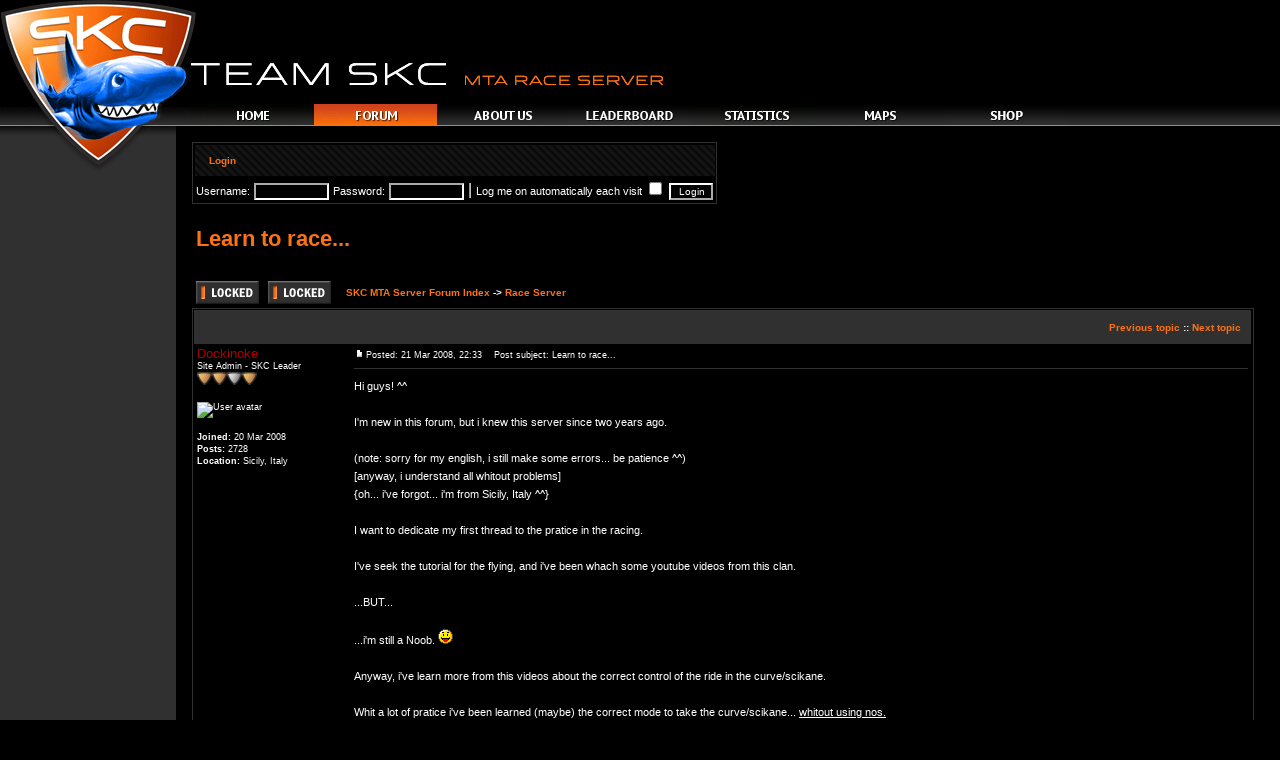

--- FILE ---
content_type: text/html; charset=UTF-8
request_url: https://teamskc.co.uk/viewtopic.php?p=69028&sid=2fdb41258f1e99ecfe83bea400c2755e
body_size: 15170
content:
<!DOCTYPE html PUBLIC "-//W3C//DTD XHTML 1.0 Strict//EN" "http://www.w3.org/TR/xhtml1/DTD/xhtml1-strict.dtd">
<html xmlns="http://www.w3.org/1999/xhtml" dir="ltr" lang="en-gb" xml:lang="en-gb">
<head>
<meta http-equiv="Content-Type" content="text/html; charset=UTF-8" />
<meta http-equiv="Content-Style-Type" content="text/css" />
<meta http-equiv="content-language" content="en-gb" />
<meta http-equiv="X-UA-Compatible" content="IE=EmulateIE7" />


<title>SKC MTA Server | View topic - Learn to race...</title>
<meta name="Description" content="[SKC] SofaKingCool MTA Community. Top Racing Server. [DD] Destruction Derby, [DM] Deathmatch" />
<meta name="KEYWORDS" content="skc,mta,race,racing,fun,dd,dm,deathmatch,online,multiplayer,lolwut" />

<script type="text/javascript">
// <![CDATA[
	/**
	* Resize too large images
	*/
	var reimg_maxWidth = 800, reimg_maxHeight = 600, reimg_relWidth = 0;
	
		var reimg_swapPortrait = true;
	
	var reimg_loadingImg = "./images/spacer.gif";
	var reimg_loadingStyle = "width: 16px; height: 16px; background: url(./styles/prosilver/imageset/icon_reimg_loading.gif) top left no-repeat; filter: Alpha(Opacity=50); opacity: .50;";
	var reimg_loadingAlt = "Loading...";
	
			var reimg_autoLink = true;
		
			var reimg_zoomImg = reimg_loadingImg;
			var reimg_zoomStyle = "width: 20px; height: 20px; background: url(./styles/prosilver/imageset/icon_reimg_zoom_in.gif) top left no-repeat; filter: Alpha(Opacity=50); opacity: .50;";
			var reimg_zoomHover = "background-position: 0 100%; cursor: pointer; filter: Alpha(Opacity=100); opacity: 1.00;";
		
		var reimg_zoomAlt = "Zoom in (real dimensions: %1$d x %2$d)";
		var reimg_zoomTarget = "_litebox";
	
		
	function reimg(img, width, height)
	{
		if (window.reimg_version)
		{
			reimg_resize(img, width, height);
		}
	}
// ]]>
</script>

<script type="text/javascript" src="./reimg/reimg.js"></script>


	<style type="text/css" media="screen, projection">
	<!--
		#topicreview .reimg-zoom { display: none; }
	-->
	</style>


	<script type="text/javascript">
	// <![CDATA[
		/**
		* Light box for resized images
		*/
	
		var litebox_alt = "Zoom out";
		
			var litebox_zoomImg = reimg_loadingImg;
			
				var litebox_zoomStyle = reimg_zoomStyle;
				var litebox_zoomHover = reimg_zoomHover;
			
			var litebox_zoomAlt = reimg_zoomAlt;
		
			var litebox_style = "cursor: pointer;"
		
			var litebox_closeImg = reimg_loadingImg;
			var litebox_closeStyle = "width: 20px; height: 20px; background: url(./styles/prosilver/imageset/icon_reimg_zoom_out.gif) top left no-repeat; filter: Alpha(Opacity=50); opacity: .50;";
			var litebox_closeHover = reimg_zoomHover;
			var litebox_closeAlt = litebox_alt;
		
		var litebox_rtl = false;
	
	// ]]>
	</script>

	
		<script type="text/javascript" src="./reimg/litebox.js"></script>
	
<link rel="stylesheet" href="templates/skc/skc.css" type="text/css" />
<link rel="stylesheet" href="chat/css/shoutbox.css" type="text/css" />
<script type="text/javascript">
var slideMenu=function(){
	var sp,st,t,m,sa,l,w,sw,ot;
	return{
		build:function(sm,sw,mt,s,sl,h){
			sp=s; st=sw; t=mt;
			m=document.getElementById(sm);
			sa=m.getElementsByTagName('li');
			l=sa.length; w=m.offsetWidth; sw=w/l;
			ot=Math.floor((w-st)/(l-1)); var i=0;
			for(i;i<l;i++){s=sa[i]; s.style.width=sw+'px'; this.timer(s)}
			if(sl!=null){m.timer=setInterval(function(){slideMenu.slide(sa[sl-1])},t)}
		},
		timer:function(s){s.onmouseup=function(){clearInterval(m.timer);m.timer=setInterval(function(){slideMenu.slide(s)},t)}},
		slide:function(s){
			var cw=parseInt(s.style.width,'10');
			if(cw<st){
				var owt=0; var i=0;
				for(i;i<l;i++){
					if(sa[i]!=s){
						var o,ow; var oi=0; o=sa[i]; ow=parseInt(o.style.width,'10');
						if(ow>ot){oi=Math.floor((ow-ot)/sp); oi=(oi>0)?oi:1; o.style.width=(ow-oi)+'px'}
						owt=owt+(ow-oi)}}
				s.style.width=(w-owt)+'px';
			}else{clearInterval(m.timer)}
		}
	};
}();
</script>
<script language="JavaScript" type="text/javascript">
<!--
  function include(lyr)
  {
    url = "mta-race2.php";
    if (document.all)
    {
      // IE version
      try {
        var xml = new ActiveXObject("Microsoft.XMLHTTP");
        // some versions of IE4 and some IE5.0) might be using MSXML2.XMLHTTP.4.0
        xml.Open( "GET", url, true );
        xml.Send()
        //document.getElementById(lyr).innerHTML=xml.responseText;
      }
      catch (e) {
        var xml = new ActiveXObject("MSXML2.XMLHTTP.4.0");
        xml.Open( "GET", url, true );
        xml.Send()
        //document.getElementById(lyr).innerHTML=xml.responseText;
      }
    }
    else
    {
      // Mozilla/Netscrap 6+ version
      var xml=new XMLHttpRequest();
      xml.open("GET",url,true);
      xml.send(null);
      //document.getElementById(lyr).innerHTML=xml.responseText;
    }
    
    xml.onreadystatechange  = function() {
      if(xml.readyState == 4 && xml.status  == 200) {
         document.getElementById(lyr).innerHTML=xml.responseText;
      }
    };
    
  }
  setInterval("include('status')", 500000 );
//-->
</script>
<script type="text/javascript">
// <![CDATA[
	var jump_page = 'Enter the page number you wish to go to:';
	var on_page = '1';
	var per_page = '';
	var base_url = '';
	var style_cookie = 'phpBBstyle';
	var style_cookie_settings = '; path=/; domain=teamskc.co.uk';
	var onload_functions = new Array();
	var onunload_functions = new Array();

	

	/**
	* Find a member
	*/
	function find_username(url)
	{
		popup(url, 760, 570, '_usersearch');
		return false;
	}

	/**
	* New function for handling multiple calls to window.onload and window.unload by pentapenguin
	*/
	window.onload = function()
	{
		for (var i = 0; i < onload_functions.length; i++)
		{
			eval(onload_functions[i]);
		}
	}

	window.onunload = function()
	{
		for (var i = 0; i < onunload_functions.length; i++)
		{
			eval(onunload_functions[i]);
		}
	}

// ]]>
</script>

<script type="text/javascript">
/* Highlight Table Columns � John Davenport Scheuer
* As first seen in http://www.dynamicdrive.com/forums/
* This notice must remain for legal use */
function hCol(n){
var tTab=document.getElementById('theT')
for (var i_tem = 0; i_tem < tTab.rows.length; i_tem++)
for (var j_tem = 0; j_tem < tTab.rows[i_tem].cells.length; j_tem++)
if(j_tem==n)
tTab.rows[i_tem].cells[j_tem].style.backgroundColor='#303030'
}
function lCol(n){
var tTab=document.getElementById('theT')
for (var i_tem = 0; i_tem < tTab.rows.length; i_tem++)
for (var j_tem = 0; j_tem < tTab.rows[i_tem].cells.length; j_tem++)
if(j_tem==n)
tTab.rows[i_tem].cells[j_tem].style.backgroundColor=''
}
function eCol(){
var tTab=document.getElementById('theT')
for (var i_tem = 0; i_tem < tTab.rows.length; i_tem++)
for (var j_tem = 0; j_tem < tTab.rows[i_tem].cells.length; j_tem++){
tTab.rows[i_tem].cells[j_tem].onmouseover=new Function("hCol("+j_tem+");");
tTab.rows[i_tem].cells[j_tem].onmouseout=new Function("lCol("+j_tem+");");
}
}
onload=eCol;
</script>

<script type="text/javascript" src="./styles/prosilver/template/styleswitcher.js"></script>
<script type="text/javascript" src="./styles/prosilver/template/forum_fn.js"></script>


<script type="text/javascript" src="./mchat/jquery_core_mini.js"></script>
<script type="text/javascript" src="./mchat/jquery_cookie_mini.js"></script>
<link rel="stylesheet" href="./mchat/mchat_prosilver.css" type="text/css" />


<script type="text/javascript">
//######################################################################################
// Author: ricocheting.com
// For: public release (freeware)
// Date: 4/24/2003 (update: 6/26/2009)
// Description: displays the amount of time until the "dateFuture" entered below.


// NOTE: the month entered must be one less than current month. ie; 0=January, 11=December
// NOTE: the hour is in 24 hour format. 0=12am, 15=3pm etc
// format: dateFuture = new Date(year,month-1,day,hour,min,sec)
// example: dateFuture = new Date(2003,03,26,14,15,00) = April 26, 2003 - 2:15:00 pm

//dateFuture = new Date(2010,4,16,18,0,0);
dateFuture = new Date(,-1,,17+,0,0);

// TESTING: comment out the line below to print out the "dateFuture" for testing purposes
//document.write(dateFuture +"<br />");


//###################################
//nothing beyond this point
function GetCount(){

	dateNow = new Date();									//grab current date
	amount = dateFuture.getTime() - dateNow.getTime();		//calc milliseconds between dates
	delete dateNow;

	// time is already past
	if(amount < 0){
		document.getElementById('countbox').innerHTML="Now!";
	}
	// date is still good
	else{
		days=0;hours=0;mins=0;secs=0;out="";

		amount = Math.floor(amount/1000);//kill the "milliseconds" so just secs

		days=Math.floor(amount/86400);//days
		amount=amount%86400;

		hours=Math.floor(amount/3600);//hours
		amount=amount%3600;

		mins=Math.floor(amount/60);//minutes
		amount=amount%60;

		secs=Math.floor(amount);//seconds

		if(days != 0){out += days +" day"+((days!=1)?"s":"")+", ";}
		if(days != 0 || hours != 0){out += hours +" hour"+((hours!=1)?"s":"")+", ";}
		if(days != 0 || hours != 0 || mins != 0){out += mins +" minute"+((mins!=1)?"s":"");}
		//out += secs +" seconds";
		document.getElementById('countbox').innerHTML=out;

		setTimeout("GetCount()", 1000);
	}
}

window.onload=GetCount;//call when everything has loaded

</script>

</head>
<body bgcolor="#000000" text="#FFFFFF" link="#"fc7112" vlink="#fc7112" onLoad="slideMenu.build('sm',600,10,10,2);">

<a name="top"></a>

<div id="top_bar"><a href="index.php?sid=55c7f1475b09f2ba68def14f2332b85c"><img src="templates/skc/images/skc/skc_logo_top.gif" width="191" height="126" border="0"></a>
<div id="top_bar_sitename"><img src="templates/skc/images/skc/skc_logo_right.gif" width="500" height="85"><!--<TABLE BORDER="0" cellpadding="0" CELLSPACING="0" style="float: right; margin-top: 1.5%;" width="510" height="85">
<tr style="background: url(templates/skc/images/skc/formula_1.jpg); height: 85px; display: block;" align="center" valign="middle"><td width="170px" height="70px"></td><td><strong><div class="gen" style="color: #000000">COMING UP
<br /><div id="countbox-notnow"></div></div></strong>
</td></tr></table>-->
</div>
  <div id="top_bar_menu">
  <a href="index.php?sid=55c7f1475b09f2ba68def14f2332b85c"><img src="templates/skc/images/skc/menu_home_0.gif" width="123" height="22" border="0"></a><a href="forum.php?sid=55c7f1475b09f2ba68def14f2332b85c"><img src="templates/skc/images/skc/menu_forum_1.gif" width="123" height="22" border="0"></a>
  <a href="aboutus.php?p=welcome&amp;sid=55c7f1475b09f2ba68def14f2332b85c"><img src="templates/skc/images/skc/menu_aboutus_0.gif" width="123" height="22" border="0"></a>
  <a href="maps.php?ldb=1&amp;sid=55c7f1475b09f2ba68def14f2332b85c"><img src="templates/skc/images/skc/menu_leaderboard_0.gif" width="123" height="22" border="0"></a>
  <a href="stats.php?sid=55c7f1475b09f2ba68def14f2332b85c"><img src="templates/skc/images/skc/menu_stats_0.gif" width="123" height="22" border="0"></a><a href="maps.php?sid=55c7f1475b09f2ba68def14f2332b85c"><img src="templates/skc/images/skc/menu_maps_0.gif" width="123" height="22" border="0"></a>
  <a href="http://tiagobarbosa156.wix.com/teamskc" target="_blank"><img src="templates/skc/images/skc/menu_shop_0.gif" width="123" height="22" border="0"></a>
  </div>
</div>

<div id="left_bar">
  <a href="index.php?sid=55c7f1475b09f2ba68def14f2332b85c"><img src="templates/skc/images/skc/skc_logo_bottom.gif" width="191" height="46" border="0"></a><br />
  
  
</div>
<div id="main" style="width: 83%;"><div align="center">
  </div>
  	
	<form method="post" action="./ucp.php?mode=login&amp;sid=55c7f1475b09f2ba68def14f2332b85c" class="headerspace">
	<table cellpadding="2" cellspacing="1" border="0" class="forumline">
		<th align="center" height="25" class="thCornerL" nowrap="nowrap"><a href="./ucp.php?mode=login&amp;sid=55c7f1475b09f2ba68def14f2332b85c">Login</a></th>
			<tr><td><label for="username" class="gen">Username:</label>&nbsp;<input type="text" name="username" id="username" size="10" class="inputbox" title="Username" />
			<label for="password" class="gen">Password:</label>&nbsp;<input type="password" name="password" id="password" size="10" class="inputbox" title="Password" />
			
				| <label for="autologin" class="gen">Log me on automatically each visit <input type="checkbox" name="autologin" id="autologin" /></label>
			
			<input type="submit" name="login" value="Login" class="mainotion" />
			<input type="hidden" name="redirect" value="./viewtopic.php?p=69028&amp;sid=55c7f1475b09f2ba68def14f2332b85c" />
</td></tr>
	</table>
	</form><br />
	<script>
     onload_functions.push('resizeimg();');
    function resizeimg()
    {
       if (document.getElementsByTagName)
       {
          for (i=0; i<document.getElementsByTagName('img').length; i++)
          {
             im = document.getElementsByTagName('img')[i];
             if (im.width > 600)
             {
                im.style.width = '600px';
                eval("pop" + String(i) + " = new Function(\"pop = window.open('" + im.src + "','phpbbegypt ','fullscale','width=400,height=400,scrollbars=1,resizable=1'); pop.focus();\")");
                eval("im.onclick = pop" + String(i) + ";");
                if (document.all) im.style.cursor = 'hand';
                if (!document.all) im.style.cursor = 'pointer';
                im.title = 'Click Here To See Image Full Size ';
             }
          }
       }
    }

    </script>

<table width="100%" cellspacing="2" cellpadding="2" border="0">
  <tr> 
	<td align="left" valign="bottom" colspan="2"><a class="maintitle" href="./viewtopic.php?f=8&amp;t=374&amp;sid=55c7f1475b09f2ba68def14f2332b85c">Learn to race...</a><br />
	  <span class="gensmall"><b></b>
	  &nbsp; </span></td>
  </tr>
</table>

<table width="100%" cellspacing="2" cellpadding="2" border="0">
  <tr> 
	<td align="left" valign="bottom" nowrap="nowrap"><span class="nav"><a href="./posting.php?mode=post&amp;f=8&amp;sid=55c7f1475b09f2ba68def14f2332b85c"><img src="templates/skc/images/lang_english/reply-locked.gif" border="0" alt="Post new topic" align="middle" /></a>&nbsp;&nbsp;&nbsp;<a href="./posting.php?mode=reply&amp;f=8&amp;t=374&amp;sid=55c7f1475b09f2ba68def14f2332b85c"><img src="templates/skc/images/lang_english/reply-locked.gif" border="0" alt="{ POST_REPLY_TOPIC }" align="middle" /></a></span></td>
	<td align="left" valign="middle" width="100%"><span class="nav">&nbsp;&nbsp;&nbsp;<a href="./forum.php?sid=55c7f1475b09f2ba68def14f2332b85c" class="nav">SKC MTA Server Forum Index</a> 
	  -> <a href="./viewforum.php?f=8&amp;sid=55c7f1475b09f2ba68def14f2332b85c" class="nav">Race Server</a></span></td>
  </tr>
</table>

<table class="forumline" width="100%" cellspacing="1" cellpadding="3" border="0">
	<tr align="right">
		<td class="catHead" colspan="2" height="28"><span class="nav"><a href="./viewtopic.php?f=8&amp;t=374&amp;view=previous&amp;sid=55c7f1475b09f2ba68def14f2332b85c" class="nav">Previous topic</a> :: <a href="./viewtopic.php?f=8&amp;t=374&amp;view=next&amp;sid=55c7f1475b09f2ba68def14f2332b85c" class="nav">Next topic</a> &nbsp;</span></td>
	</tr>
	
	<tr>
		<td width="150" align="left" valign="top" class="row4"><a name="p4894"></a><!--<span class="name"><a name="p4894"></a><b><a href="./profile.php?mode=viewprofile&amp;u=218&amp;sid=55c7f1475b09f2ba68def14f2332b85c" style="color: #AA0000;" class="username-coloured">Dockinoke</a></b></span><br />-->
		<span class="name" style="font-size: 13px"><a href="./profile.php?mode=viewprofile&amp;u=218&amp;sid=55c7f1475b09f2ba68def14f2332b85c" style="color: #AA0000;" class="username-coloured">Dockinoke</a></span>
		<br /><span class="postdetails">
		Site Admin - SKC Leader<br /><img src="templates/skc/images/skc/champ_3.gif" width="15" height="15" alt="3rd place in Race championship May 2008" title="3rd place in Race championship May 2008"><img src="templates/skc/images/skc/champ_3.gif" width="15" height="15" alt="3rd place in Race championship June 2008" title="3rd place in Race championship June 2008"><img src="templates/skc/images/skc/champ_2.gif" width="15" height="15" alt="2nd place in Race championship September 2008" title="2nd place in Race championship September 2008"><img src="templates/skc/images/skc/champ_3.gif" width="15" height="15" alt="3rd place in Race championship October 2008" title="3rd place in Race championship October 2008"><br /><img src="images/spacer.gif" height="1" width="150"><img src="./download/file.php?avatar=218.gif" width="100" height="83" alt="User avatar" /><br /><br />
		<strong>Joined:</strong> 20 Mar 2008<br />
		<strong>Posts:</strong> 2728<br/>
		<strong>Location:</strong> Sicily, Italy<br /><br />
		
		</span><br /></td>
		<td class="row4" width="100%" height="28" valign="top"><table width="100%" border="0" cellspacing="0" cellpadding="0">
			<tr>
				<td width="100%"><a href="./viewtopic.php?p=4894&amp;sid=55c7f1475b09f2ba68def14f2332b85c#p4894"><img src="templates/skc/images/icon_minipost.gif" width="12" height="9" alt="" title="" border="0" /></a><span class="postdetails">Posted: 21 Mar 2008, 22:33<span class="gen">&nbsp;</span>&nbsp; &nbsp;Post subject: Learn to race...</span></td>
				<td valign="top" nowrap="nowrap">
				
				</td>
			</tr>
			<tr> 
				<td colspan="2"><hr /></td>
			</tr>
			<tr style="width: 97%;">
				<td colspan="2"><span class="postbody">Hi guys! ^^
<br />
<br />I'm new in this forum, but i knew this server since two years ago.
<br />
<br />(note: sorry for my english, i still make some errors... be patience ^^)
<br />[anyway, i understand all whitout problems]
<br />{oh... i've forgot... i'm from Sicily, Italy ^^}
<br />
<br />I want to dedicate my first thread to the pratice in the racing.
<br />
<br />I've seek the tutorial for the flying, and i've been whach some youtube videos from this clan.
<br />
<br />...BUT...
<br />
<br />...i'm still a Noob. <img src="./images/smilies/icon_razz.gif" alt=":P" title="Razz" />
<br />
<br />Anyway, i've learn more from this videos about the correct control of the ride in the curve/scikane.
<br />
<br />Whit a lot of pratice i've been learned (maybe) the correct mode to take the curve/scikane... <span style="text-decoration: underline">whitout using nos.</span>
<br />
<br />Actually i've lost some race beacuse i do not use the nos pickups when there are more curves/scikanes. You have any suggest for me to continue the &quot;Learn to race&quot;? ^^
<br />
<br />I can't explain in correct form my anctual method... my english is too bad for that.
<br />
<br />Anyway, i suggest to answer about the most used cars:
<br />-banshee (fantastic car for scikanes... great sensibility at brake/handling... TOO MUCH sensibility... <img src="./images/smilies/icon_razz.gif" alt=":P" title="Razz" /> ...i haven't some question about this car, but if you want say more...)
<br />-infernus (great in response after brake, but if come spinning... bye bye race... toooooooooo low to rotate)
<br />-hotring racer (balanced in handling and brake sensibility, good accelleration after curves, but is like infernus after spinning)
<br />-buffalo (OMG!!! what's wrong in this car? <img src="./images/smilies/icon_razz.gif" alt=":P" title="Razz" />)
<br />-bullette (ehm... in GTA-SA is rare to put that car to maximum speed... in MTA i totally can't control it in curves above 45Â° ...i've just telled you that i'm a noob? ^^)
<br />
<br />Well, i haven't other question for today.
<br />
<br />In waiting for response,
<br />Docki.
<br />
<br />p.s.
<br />Thanks for patience. ^^</span>
				<br /><br /><hr><span class="postbody">Relax Rulez 8-)<br /><br />&lt;&lt;The difference between a newbie and a noob? The first learns, the second is pwnt.&gt;&gt; - Docki at phone whit a friend<br /><br />Docki sharable maps here: [url]http://sdrv.ms/O4MJx0[/url]</span>
				<span class="gensmall"></span>
				</td>
			</tr>
		</table></td>
	</tr>
	<tr> 
		<td class="row4" width="150" align="left" valign="middle"><span class="nav"><a href="#top" class="nav">Top</a></span></td>
		<td class="row4" width="100%" height="28" valign="bottom" nowrap="nowrap"><table cellspacing="0" cellpadding="0" border="0" height="18" width="18">
			<tr> 
				<td valign="middle" nowrap="nowrap">
				<a href="profile.php?mode=viewprofile&amp;u=218" title="Profile"><img src="templates/skc/images/lang_english/icon_profile.gif" alt="Profile" title="Profile" border="0" /></a> 
				<a href="" title="Private message"><img src="templates/skc/images/lang_english/icon_pm.gif" alt="Send private message" title="Send private message" border="0" /></a> 
				<a href="" title="E-mail Dockinoke"></a> 
				<a href="" title="WWW: "></a> 
				<a href="" onclick="popup(this.href, 550, 320); return false;" title="AIM"></a> 
				<a href="" onclick="popup(this.href, 780, 550); return false;" title="Yahoo Messenger"></a> 
				<a href="" onclick="popup(this.href, 550, 320); return false;" title="MSN Messenger"></a> 
				<a href="" onclick="popup(this.href, 550, 320); return false;" title="ICQ"></a>
				</td>
			</tr>
		</table></td>
	</tr>
	<tr> 
		<td class="spaceRow" colspan="2" height="1"><img src="templates/skc/images/spacer.gif" alt="" width="1" height="1" /></td>
	</tr>
	
	<tr>
		<td width="150" align="left" valign="top" class="row4"><a name="p4938"></a><!--<span class="name"><a name="p4938"></a><b><a href="./profile.php?mode=viewprofile&amp;u=55&amp;sid=55c7f1475b09f2ba68def14f2332b85c" style="color: #FF6600;" class="username-coloured">humantraffic</a></b></span><br />-->
		<span class="name" style="font-size: 13px"><a href="./profile.php?mode=viewprofile&amp;u=55&amp;sid=55c7f1475b09f2ba68def14f2332b85c" style="color: #FF6600;" class="username-coloured">humantraffic</a></span>
		<br /><span class="postdetails">
		SKC Elite Member<br /><img src="templates/skc/images/skc/champ_3.gif" width="15" height="15" alt="3rd place in Race championship February 2008" title="3rd place in Race championship February 2008"><img src="templates/skc/images/skc/champ_2.gif" width="15" height="15" alt="2nd place in Race championship March 2008" title="2nd place in Race championship March 2008"><img src="templates/skc/images/skc/champ_2.gif" width="15" height="15" alt="2nd place in Race championship April 2008" title="2nd place in Race championship April 2008"><img src="templates/skc/images/skc/champ_3.gif" width="15" height="15" alt="3rd place in Race championship July 2009" title="3rd place in Race championship July 2009"><img src="templates/skc/images/skc/champ_3.gif" width="15" height="15" alt="3rd place in Race championship November 2009" title="3rd place in Race championship November 2009"><img src="templates/skc/images/skc/champ_2.gif" width="15" height="15" alt="2nd place in Race championship June 2010" title="2nd place in Race championship June 2010"><img src="templates/skc/images/skc/champ_3.gif" width="15" height="15" alt="3rd place in Race championship July 2010" title="3rd place in Race championship July 2010"><br/><img src="templates/skc/images/skc/champ_3.gif" width="15" height="15" alt="3rd place in Race championship August 2010" title="3rd place in Race championship August 2010"><img src="templates/skc/images/skc/champ_3.gif" width="15" height="15" alt="3rd place in Race championship January 2011" title="3rd place in Race championship January 2011"><img src="templates/skc/images/skc/champ_2.gif" width="15" height="15" alt="2nd place in Race championship February 2011" title="2nd place in Race championship February 2011"><br /><img src="images/spacer.gif" height="1" width="150"><img src="./download/file.php?avatar=55_1295094563.jpg" width="100" height="100" alt="User avatar" /><br /><br />
		<strong>Joined:</strong> 08 Oct 2007<br />
		<strong>Posts:</strong> 486<br/>
		<strong>Location:</strong> here<br /><br />
		
		</span><br /></td>
		<td class="row4" width="100%" height="28" valign="top"><table width="100%" border="0" cellspacing="0" cellpadding="0">
			<tr>
				<td width="100%"><a href="./viewtopic.php?p=4938&amp;sid=55c7f1475b09f2ba68def14f2332b85c#p4938"><img src="templates/skc/images/icon_minipost.gif" width="12" height="9" alt="" title="" border="0" /></a><span class="postdetails">Posted: 23 Mar 2008, 12:07<span class="gen">&nbsp;</span>&nbsp; &nbsp;Post subject: </span></td>
				<td valign="top" nowrap="nowrap">
				
				</td>
			</tr>
			<tr> 
				<td colspan="2"><hr /></td>
			</tr>
			<tr style="width: 97%;">
				<td colspan="2"><span class="postbody"></span>
				
				<span class="gensmall"></span>
				</td>
			</tr>
		</table></td>
	</tr>
	<tr> 
		<td class="row4" width="150" align="left" valign="middle"><span class="nav"><a href="#top" class="nav">Top</a></span></td>
		<td class="row4" width="100%" height="28" valign="bottom" nowrap="nowrap"><table cellspacing="0" cellpadding="0" border="0" height="18" width="18">
			<tr> 
				<td valign="middle" nowrap="nowrap">
				<a href="profile.php?mode=viewprofile&amp;u=55" title="Profile"><img src="templates/skc/images/lang_english/icon_profile.gif" alt="Profile" title="Profile" border="0" /></a> 
				<a href="" title="Private message"><img src="templates/skc/images/lang_english/icon_pm.gif" alt="Send private message" title="Send private message" border="0" /></a> 
				<a href="" title="E-mail humantraffic"></a> 
				<a href="http://teamskc.co.uk" title="WWW: http://teamskc.co.uk"></a> 
				<a href="" onclick="popup(this.href, 550, 320); return false;" title="AIM"></a> 
				<a href="http://edit.yahoo.com/config/send_webmesg?.target=piss+off%21&amp;.src=pg" onclick="popup(this.href, 780, 550); return false;" title="Yahoo Messenger"></a> 
				<a href="" onclick="popup(this.href, 550, 320); return false;" title="MSN Messenger"></a> 
				<a href="" onclick="popup(this.href, 550, 320); return false;" title="ICQ"></a>
				</td>
			</tr>
		</table></td>
	</tr>
	<tr> 
		<td class="spaceRow" colspan="2" height="1"><img src="templates/skc/images/spacer.gif" alt="" width="1" height="1" /></td>
	</tr>
	
	<tr>
		<td width="150" align="left" valign="top" class="row4"><a name="p4971"></a><!--<span class="name"><a name="p4971"></a><b><a href="./profile.php?mode=viewprofile&amp;u=50&amp;sid=55c7f1475b09f2ba68def14f2332b85c" style="color: #FF6600;" class="username-coloured">Ivan_xXx</a></b></span><br />-->
		<span class="name" style="font-size: 13px"><a href="./profile.php?mode=viewprofile&amp;u=50&amp;sid=55c7f1475b09f2ba68def14f2332b85c" style="color: #FF6600;" class="username-coloured">Ivan_xXx</a></span>
		<br /><span class="postdetails">
		SKC Elite Member<br /><img src="images/spacer.gif" height="1" width="150"><img src="./download/file.php?avatar=50_1296248538.gif" width="43" height="67" alt="User avatar" /><br /><br />
		<strong>Joined:</strong> 04 Oct 2007<br />
		<strong>Posts:</strong> 3088<br/>
		<strong>Location:</strong> <br /><br />
		
		</span><br /></td>
		<td class="row4" width="100%" height="28" valign="top"><table width="100%" border="0" cellspacing="0" cellpadding="0">
			<tr>
				<td width="100%"><a href="./viewtopic.php?p=4971&amp;sid=55c7f1475b09f2ba68def14f2332b85c#p4971"><img src="templates/skc/images/icon_minipost.gif" width="12" height="9" alt="" title="" border="0" /></a><span class="postdetails">Posted: 25 Mar 2008, 11:06<span class="gen">&nbsp;</span>&nbsp; &nbsp;Post subject: </span></td>
				<td valign="top" nowrap="nowrap">
				
				</td>
			</tr>
			<tr> 
				<td colspan="2"><hr /></td>
			</tr>
			<tr style="width: 97%;">
				<td colspan="2"><span class="postbody"></span>
				
				<span class="gensmall"></span>
				</td>
			</tr>
		</table></td>
	</tr>
	<tr> 
		<td class="row4" width="150" align="left" valign="middle"><span class="nav"><a href="#top" class="nav">Top</a></span></td>
		<td class="row4" width="100%" height="28" valign="bottom" nowrap="nowrap"><table cellspacing="0" cellpadding="0" border="0" height="18" width="18">
			<tr> 
				<td valign="middle" nowrap="nowrap">
				<a href="profile.php?mode=viewprofile&amp;u=50" title="Profile"><img src="templates/skc/images/lang_english/icon_profile.gif" alt="Profile" title="Profile" border="0" /></a> 
				<a href="" title="Private message"><img src="templates/skc/images/lang_english/icon_pm.gif" alt="Send private message" title="Send private message" border="0" /></a> 
				<a href="" title="E-mail Ivan_xXx"></a> 
				<a href="" title="WWW: "></a> 
				<a href="" onclick="popup(this.href, 550, 320); return false;" title="AIM"></a> 
				<a href="" onclick="popup(this.href, 780, 550); return false;" title="Yahoo Messenger"></a> 
				<a href="" onclick="popup(this.href, 550, 320); return false;" title="MSN Messenger"></a> 
				<a href="" onclick="popup(this.href, 550, 320); return false;" title="ICQ"></a>
				</td>
			</tr>
		</table></td>
	</tr>
	<tr> 
		<td class="spaceRow" colspan="2" height="1"><img src="templates/skc/images/spacer.gif" alt="" width="1" height="1" /></td>
	</tr>
	
	<tr>
		<td width="150" align="left" valign="top" class="row4"><a name="p5005"></a><!--<span class="name"><a name="p5005"></a><b><a href="./profile.php?mode=viewprofile&amp;u=105&amp;sid=55c7f1475b09f2ba68def14f2332b85c" style="color: #FFFFFF;" class="username-coloured">Ascension</a></b></span><br />-->
		<span class="name" style="font-size: 13px"><a href="./profile.php?mode=viewprofile&amp;u=105&amp;sid=55c7f1475b09f2ba68def14f2332b85c" style="color: #FFFFFF;" class="username-coloured">Ascension</a></span>
		<br /><span class="postdetails">
		<img src="images/spacer.gif" height="1" width="150"><br /><br /><br />
		<strong>Joined:</strong> 06 Dec 2007<br />
		<strong>Posts:</strong> 2<br/>
		<strong>Location:</strong> <br /><br />
		
		</span><br /></td>
		<td class="row4" width="100%" height="28" valign="top"><table width="100%" border="0" cellspacing="0" cellpadding="0">
			<tr>
				<td width="100%"><a href="./viewtopic.php?p=5005&amp;sid=55c7f1475b09f2ba68def14f2332b85c#p5005"><img src="templates/skc/images/icon_minipost.gif" width="12" height="9" alt="" title="" border="0" /></a><span class="postdetails">Posted: 26 Mar 2008, 02:03<span class="gen">&nbsp;</span>&nbsp; &nbsp;Post subject: </span></td>
				<td valign="top" nowrap="nowrap">
				
				</td>
			</tr>
			<tr> 
				<td colspan="2"><hr /></td>
			</tr>
			<tr style="width: 97%;">
				<td colspan="2"><span class="postbody"></span>
				
				<span class="gensmall"></span>
				</td>
			</tr>
		</table></td>
	</tr>
	<tr> 
		<td class="row4" width="150" align="left" valign="middle"><span class="nav"><a href="#top" class="nav">Top</a></span></td>
		<td class="row4" width="100%" height="28" valign="bottom" nowrap="nowrap"><table cellspacing="0" cellpadding="0" border="0" height="18" width="18">
			<tr> 
				<td valign="middle" nowrap="nowrap">
				<a href="profile.php?mode=viewprofile&amp;u=105" title="Profile"><img src="templates/skc/images/lang_english/icon_profile.gif" alt="Profile" title="Profile" border="0" /></a> 
				<a href="" title="Private message"><img src="templates/skc/images/lang_english/icon_pm.gif" alt="Send private message" title="Send private message" border="0" /></a> 
				<a href="" title="E-mail Ascension"></a> 
				<a href="" title="WWW: "></a> 
				<a href="" onclick="popup(this.href, 550, 320); return false;" title="AIM"></a> 
				<a href="" onclick="popup(this.href, 780, 550); return false;" title="Yahoo Messenger"></a> 
				<a href="" onclick="popup(this.href, 550, 320); return false;" title="MSN Messenger"></a> 
				<a href="" onclick="popup(this.href, 550, 320); return false;" title="ICQ"></a>
				</td>
			</tr>
		</table></td>
	</tr>
	<tr> 
		<td class="spaceRow" colspan="2" height="1"><img src="templates/skc/images/spacer.gif" alt="" width="1" height="1" /></td>
	</tr>
	
	<tr>
		<td width="150" align="left" valign="top" class="row4"><a name="p5009"></a><!--<span class="name"><a name="p5009"></a><b><a href="./profile.php?mode=viewprofile&amp;u=15&amp;sid=55c7f1475b09f2ba68def14f2332b85c" style="color: #FF6600;" class="username-coloured">TD Mystic</a></b></span><br />-->
		<span class="name" style="font-size: 13px"><a href="./profile.php?mode=viewprofile&amp;u=15&amp;sid=55c7f1475b09f2ba68def14f2332b85c" style="color: #FF6600;" class="username-coloured">TD Mystic</a></span>
		<br /><span class="postdetails">
		SKC Elite Member<br /><img src="images/spacer.gif" height="1" width="150"><img src="./download/file.php?avatar=15_1282055971.png" width="88" height="100" alt="User avatar" /><br /><br />
		<strong>Joined:</strong> 23 Sep 2007<br />
		<strong>Posts:</strong> 1577<br/>
		<strong>Location:</strong> Belgium<br /><br />
		
		</span><br /></td>
		<td class="row4" width="100%" height="28" valign="top"><table width="100%" border="0" cellspacing="0" cellpadding="0">
			<tr>
				<td width="100%"><a href="./viewtopic.php?p=5009&amp;sid=55c7f1475b09f2ba68def14f2332b85c#p5009"><img src="templates/skc/images/icon_minipost.gif" width="12" height="9" alt="" title="" border="0" /></a><span class="postdetails">Posted: 26 Mar 2008, 11:23<span class="gen">&nbsp;</span>&nbsp; &nbsp;Post subject: </span></td>
				<td valign="top" nowrap="nowrap">
				
				</td>
			</tr>
			<tr> 
				<td colspan="2"><hr /></td>
			</tr>
			<tr style="width: 97%;">
				<td colspan="2"><span class="postbody"></span>
				
				<span class="gensmall"></span>
				</td>
			</tr>
		</table></td>
	</tr>
	<tr> 
		<td class="row4" width="150" align="left" valign="middle"><span class="nav"><a href="#top" class="nav">Top</a></span></td>
		<td class="row4" width="100%" height="28" valign="bottom" nowrap="nowrap"><table cellspacing="0" cellpadding="0" border="0" height="18" width="18">
			<tr> 
				<td valign="middle" nowrap="nowrap">
				<a href="profile.php?mode=viewprofile&amp;u=15" title="Profile"><img src="templates/skc/images/lang_english/icon_profile.gif" alt="Profile" title="Profile" border="0" /></a> 
				<a href="" title="Private message"><img src="templates/skc/images/lang_english/icon_pm.gif" alt="Send private message" title="Send private message" border="0" /></a> 
				<a href="" title="E-mail TD Mystic"></a> 
				<a href="" title="WWW: "></a> 
				<a href="" onclick="popup(this.href, 550, 320); return false;" title="AIM"></a> 
				<a href="" onclick="popup(this.href, 780, 550); return false;" title="Yahoo Messenger"></a> 
				<a href="" onclick="popup(this.href, 550, 320); return false;" title="MSN Messenger"></a> 
				<a href="" onclick="popup(this.href, 550, 320); return false;" title="ICQ"></a>
				</td>
			</tr>
		</table></td>
	</tr>
	<tr> 
		<td class="spaceRow" colspan="2" height="1"><img src="templates/skc/images/spacer.gif" alt="" width="1" height="1" /></td>
	</tr>
	
	<tr>
		<td width="150" align="left" valign="top" class="row4"><a name="p5015"></a><!--<span class="name"><a name="p5015"></a><b><a href="./profile.php?mode=viewprofile&amp;u=218&amp;sid=55c7f1475b09f2ba68def14f2332b85c" style="color: #AA0000;" class="username-coloured">Dockinoke</a></b></span><br />-->
		<span class="name" style="font-size: 13px"><a href="./profile.php?mode=viewprofile&amp;u=218&amp;sid=55c7f1475b09f2ba68def14f2332b85c" style="color: #AA0000;" class="username-coloured">Dockinoke</a></span>
		<br /><span class="postdetails">
		Site Admin - SKC Leader<br /><img src="templates/skc/images/skc/champ_3.gif" width="15" height="15" alt="3rd place in Race championship May 2008" title="3rd place in Race championship May 2008"><img src="templates/skc/images/skc/champ_3.gif" width="15" height="15" alt="3rd place in Race championship June 2008" title="3rd place in Race championship June 2008"><img src="templates/skc/images/skc/champ_2.gif" width="15" height="15" alt="2nd place in Race championship September 2008" title="2nd place in Race championship September 2008"><img src="templates/skc/images/skc/champ_3.gif" width="15" height="15" alt="3rd place in Race championship October 2008" title="3rd place in Race championship October 2008"><br /><img src="images/spacer.gif" height="1" width="150"><img src="./download/file.php?avatar=218.gif" width="100" height="83" alt="User avatar" /><br /><br />
		<strong>Joined:</strong> 20 Mar 2008<br />
		<strong>Posts:</strong> 2728<br/>
		<strong>Location:</strong> Sicily, Italy<br /><br />
		
		</span><br /></td>
		<td class="row4" width="100%" height="28" valign="top"><table width="100%" border="0" cellspacing="0" cellpadding="0">
			<tr>
				<td width="100%"><a href="./viewtopic.php?p=5015&amp;sid=55c7f1475b09f2ba68def14f2332b85c#p5015"><img src="templates/skc/images/icon_minipost.gif" width="12" height="9" alt="" title="" border="0" /></a><span class="postdetails">Posted: 26 Mar 2008, 14:26<span class="gen">&nbsp;</span>&nbsp; &nbsp;Post subject: </span></td>
				<td valign="top" nowrap="nowrap">
				
				</td>
			</tr>
			<tr> 
				<td colspan="2"><hr /></td>
			</tr>
			<tr style="width: 97%;">
				<td colspan="2"><span class="postbody">Ok guys, serius.
<br />
<br />Thanks at ALL for helping. <img src="./images/smilies/icon_wink.gif" alt=";)" title="Wink" />
<br />
<br />I actually make tryning about racing... some of my problems isn't for technics but for my character on driving.
<br />
<br />When i'm solo there aren't some problems (except for nos, in particular races it's hard to use it).
<br />
<br />I've some problems in traffic. At the start, for example, i usually brake and turn left from the group of started-cars.
<br />When i have a car most speedly rear of me, i brake for permitting the overtake (is the correct term?).
<br />
<br />This because i HATE traffic and i doesn't want to make problems to other players.
<br />
<br />Right? <img src="./images/smilies/icon_wink.gif" alt=";)" title="Wink" />
<br />
<br />Anyway, in my first topic i suggest a possibly path for helping: define the cars characteristics.
<br />
<br />For example, the Buffalo is a great car on circuits, but is terrible on grass route (for example: wu-zi-mu and specular maps whit buffalo).</span>
				<br /><br /><hr><span class="postbody">Relax Rulez 8-)<br /><br />&lt;&lt;The difference between a newbie and a noob? The first learns, the second is pwnt.&gt;&gt; - Docki at phone whit a friend<br /><br />Docki sharable maps here: [url]http://sdrv.ms/O4MJx0[/url]</span>
				<span class="gensmall"></span>
				</td>
			</tr>
		</table></td>
	</tr>
	<tr> 
		<td class="row4" width="150" align="left" valign="middle"><span class="nav"><a href="#top" class="nav">Top</a></span></td>
		<td class="row4" width="100%" height="28" valign="bottom" nowrap="nowrap"><table cellspacing="0" cellpadding="0" border="0" height="18" width="18">
			<tr> 
				<td valign="middle" nowrap="nowrap">
				<a href="profile.php?mode=viewprofile&amp;u=218" title="Profile"><img src="templates/skc/images/lang_english/icon_profile.gif" alt="Profile" title="Profile" border="0" /></a> 
				<a href="" title="Private message"><img src="templates/skc/images/lang_english/icon_pm.gif" alt="Send private message" title="Send private message" border="0" /></a> 
				<a href="" title="E-mail Dockinoke"></a> 
				<a href="" title="WWW: "></a> 
				<a href="" onclick="popup(this.href, 550, 320); return false;" title="AIM"></a> 
				<a href="" onclick="popup(this.href, 780, 550); return false;" title="Yahoo Messenger"></a> 
				<a href="" onclick="popup(this.href, 550, 320); return false;" title="MSN Messenger"></a> 
				<a href="" onclick="popup(this.href, 550, 320); return false;" title="ICQ"></a>
				</td>
			</tr>
		</table></td>
	</tr>
	<tr> 
		<td class="spaceRow" colspan="2" height="1"><img src="templates/skc/images/spacer.gif" alt="" width="1" height="1" /></td>
	</tr>
	
	<tr>
		<td width="150" align="left" valign="top" class="row4"><a name="p5017"></a><!--<span class="name"><a name="p5017"></a><b><a href="./profile.php?mode=viewprofile&amp;u=15&amp;sid=55c7f1475b09f2ba68def14f2332b85c" style="color: #FF6600;" class="username-coloured">TD Mystic</a></b></span><br />-->
		<span class="name" style="font-size: 13px"><a href="./profile.php?mode=viewprofile&amp;u=15&amp;sid=55c7f1475b09f2ba68def14f2332b85c" style="color: #FF6600;" class="username-coloured">TD Mystic</a></span>
		<br /><span class="postdetails">
		SKC Elite Member<br /><img src="images/spacer.gif" height="1" width="150"><img src="./download/file.php?avatar=15_1282055971.png" width="88" height="100" alt="User avatar" /><br /><br />
		<strong>Joined:</strong> 23 Sep 2007<br />
		<strong>Posts:</strong> 1577<br/>
		<strong>Location:</strong> Belgium<br /><br />
		
		</span><br /></td>
		<td class="row4" width="100%" height="28" valign="top"><table width="100%" border="0" cellspacing="0" cellpadding="0">
			<tr>
				<td width="100%"><a href="./viewtopic.php?p=5017&amp;sid=55c7f1475b09f2ba68def14f2332b85c#p5017"><img src="templates/skc/images/icon_minipost.gif" width="12" height="9" alt="" title="" border="0" /></a><span class="postdetails">Posted: 26 Mar 2008, 14:31<span class="gen">&nbsp;</span>&nbsp; &nbsp;Post subject: </span></td>
				<td valign="top" nowrap="nowrap">
				
				</td>
			</tr>
			<tr> 
				<td colspan="2"><hr /></td>
			</tr>
			<tr style="width: 97%;">
				<td colspan="2"><span class="postbody"></span>
				
				<span class="gensmall"></span>
				</td>
			</tr>
		</table></td>
	</tr>
	<tr> 
		<td class="row4" width="150" align="left" valign="middle"><span class="nav"><a href="#top" class="nav">Top</a></span></td>
		<td class="row4" width="100%" height="28" valign="bottom" nowrap="nowrap"><table cellspacing="0" cellpadding="0" border="0" height="18" width="18">
			<tr> 
				<td valign="middle" nowrap="nowrap">
				<a href="profile.php?mode=viewprofile&amp;u=15" title="Profile"><img src="templates/skc/images/lang_english/icon_profile.gif" alt="Profile" title="Profile" border="0" /></a> 
				<a href="" title="Private message"><img src="templates/skc/images/lang_english/icon_pm.gif" alt="Send private message" title="Send private message" border="0" /></a> 
				<a href="" title="E-mail TD Mystic"></a> 
				<a href="" title="WWW: "></a> 
				<a href="" onclick="popup(this.href, 550, 320); return false;" title="AIM"></a> 
				<a href="" onclick="popup(this.href, 780, 550); return false;" title="Yahoo Messenger"></a> 
				<a href="" onclick="popup(this.href, 550, 320); return false;" title="MSN Messenger"></a> 
				<a href="" onclick="popup(this.href, 550, 320); return false;" title="ICQ"></a>
				</td>
			</tr>
		</table></td>
	</tr>
	<tr> 
		<td class="spaceRow" colspan="2" height="1"><img src="templates/skc/images/spacer.gif" alt="" width="1" height="1" /></td>
	</tr>
	
	<tr>
		<td width="150" align="left" valign="top" class="row4"><a name="p5018"></a><!--<span class="name"><a name="p5018"></a><b><a href="./profile.php?mode=viewprofile&amp;u=218&amp;sid=55c7f1475b09f2ba68def14f2332b85c" style="color: #AA0000;" class="username-coloured">Dockinoke</a></b></span><br />-->
		<span class="name" style="font-size: 13px"><a href="./profile.php?mode=viewprofile&amp;u=218&amp;sid=55c7f1475b09f2ba68def14f2332b85c" style="color: #AA0000;" class="username-coloured">Dockinoke</a></span>
		<br /><span class="postdetails">
		Site Admin - SKC Leader<br /><img src="templates/skc/images/skc/champ_3.gif" width="15" height="15" alt="3rd place in Race championship May 2008" title="3rd place in Race championship May 2008"><img src="templates/skc/images/skc/champ_3.gif" width="15" height="15" alt="3rd place in Race championship June 2008" title="3rd place in Race championship June 2008"><img src="templates/skc/images/skc/champ_2.gif" width="15" height="15" alt="2nd place in Race championship September 2008" title="2nd place in Race championship September 2008"><img src="templates/skc/images/skc/champ_3.gif" width="15" height="15" alt="3rd place in Race championship October 2008" title="3rd place in Race championship October 2008"><br /><img src="images/spacer.gif" height="1" width="150"><img src="./download/file.php?avatar=218.gif" width="100" height="83" alt="User avatar" /><br /><br />
		<strong>Joined:</strong> 20 Mar 2008<br />
		<strong>Posts:</strong> 2728<br/>
		<strong>Location:</strong> Sicily, Italy<br /><br />
		
		</span><br /></td>
		<td class="row4" width="100%" height="28" valign="top"><table width="100%" border="0" cellspacing="0" cellpadding="0">
			<tr>
				<td width="100%"><a href="./viewtopic.php?p=5018&amp;sid=55c7f1475b09f2ba68def14f2332b85c#p5018"><img src="templates/skc/images/icon_minipost.gif" width="12" height="9" alt="" title="" border="0" /></a><span class="postdetails">Posted: 26 Mar 2008, 14:36<span class="gen">&nbsp;</span>&nbsp; &nbsp;Post subject: </span></td>
				<td valign="top" nowrap="nowrap">
				
				</td>
			</tr>
			<tr> 
				<td colspan="2"><hr /></td>
			</tr>
			<tr style="width: 97%;">
				<td colspan="2"><span class="postbody"></span>
				<br /><br /><hr><span class="postbody">Relax Rulez 8-)<br /><br />&lt;&lt;The difference between a newbie and a noob? The first learns, the second is pwnt.&gt;&gt; - Docki at phone whit a friend<br /><br />Docki sharable maps here: [url]http://sdrv.ms/O4MJx0[/url]</span>
				<span class="gensmall"></span>
				</td>
			</tr>
		</table></td>
	</tr>
	<tr> 
		<td class="row4" width="150" align="left" valign="middle"><span class="nav"><a href="#top" class="nav">Top</a></span></td>
		<td class="row4" width="100%" height="28" valign="bottom" nowrap="nowrap"><table cellspacing="0" cellpadding="0" border="0" height="18" width="18">
			<tr> 
				<td valign="middle" nowrap="nowrap">
				<a href="profile.php?mode=viewprofile&amp;u=218" title="Profile"><img src="templates/skc/images/lang_english/icon_profile.gif" alt="Profile" title="Profile" border="0" /></a> 
				<a href="" title="Private message"><img src="templates/skc/images/lang_english/icon_pm.gif" alt="Send private message" title="Send private message" border="0" /></a> 
				<a href="" title="E-mail Dockinoke"></a> 
				<a href="" title="WWW: "></a> 
				<a href="" onclick="popup(this.href, 550, 320); return false;" title="AIM"></a> 
				<a href="" onclick="popup(this.href, 780, 550); return false;" title="Yahoo Messenger"></a> 
				<a href="" onclick="popup(this.href, 550, 320); return false;" title="MSN Messenger"></a> 
				<a href="" onclick="popup(this.href, 550, 320); return false;" title="ICQ"></a>
				</td>
			</tr>
		</table></td>
	</tr>
	<tr> 
		<td class="spaceRow" colspan="2" height="1"><img src="templates/skc/images/spacer.gif" alt="" width="1" height="1" /></td>
	</tr>
	
	<tr>
		<td width="150" align="left" valign="top" class="row4"><a name="p5029"></a><!--<span class="name"><a name="p5029"></a><b><a href="./profile.php?mode=viewprofile&amp;u=10&amp;sid=55c7f1475b09f2ba68def14f2332b85c" style="color: #FF6600;" class="username-coloured">Whiskey</a></b></span><br />-->
		<span class="name" style="font-size: 13px"><a href="./profile.php?mode=viewprofile&amp;u=10&amp;sid=55c7f1475b09f2ba68def14f2332b85c" style="color: #FF6600;" class="username-coloured">Whiskey</a></span>
		<br /><span class="postdetails">
		SKC Elite Member<br /><img src="templates/skc/images/skc/champ_3.gif" width="15" height="15" alt="3rd place in Race championship February 2009" title="3rd place in Race championship February 2009"><img src="templates/skc/images/skc/champ_3.gif" width="15" height="15" alt="3rd place in Race championship April 2009" title="3rd place in Race championship April 2009"><img src="templates/skc/images/skc/champ_3.gif" width="15" height="15" alt="3rd place in Race championship December 2009" title="3rd place in Race championship December 2009"><br /><img src="images/spacer.gif" height="1" width="150"><img src="./download/file.php?avatar=10.jpg" width="80" height="80" alt="User avatar" /><br /><br />
		<strong>Joined:</strong> 22 Sep 2007<br />
		<strong>Posts:</strong> 3086<br/>
		<strong>Location:</strong> Belgium<br /><br />
		
		</span><br /></td>
		<td class="row4" width="100%" height="28" valign="top"><table width="100%" border="0" cellspacing="0" cellpadding="0">
			<tr>
				<td width="100%"><a href="./viewtopic.php?p=5029&amp;sid=55c7f1475b09f2ba68def14f2332b85c#p5029"><img src="templates/skc/images/icon_minipost.gif" width="12" height="9" alt="" title="" border="0" /></a><span class="postdetails">Posted: 26 Mar 2008, 16:13<span class="gen">&nbsp;</span>&nbsp; &nbsp;Post subject: </span></td>
				<td valign="top" nowrap="nowrap">
				
				</td>
			</tr>
			<tr> 
				<td colspan="2"><hr /></td>
			</tr>
			<tr style="width: 97%;">
				<td colspan="2"><span class="postbody">The best way to learn is by playing tbh.
<br />
<br />Just 1 example: The infernus is the fastest car in the game, but it sucks at cornering. U can only drift your way trough corners. If u need to take a sharp turn, brake as much as u can.
<br />
<br />And the buffalo isnt a good car for wu zi mu?? Its the perfect car for that track lol  <img src="./images/smilies/icon_lol.gif" alt=":lol:" title="Laughing" /> 
<br />[youtube]http://www.youtube.com/watch?v=vnFw6b3luvA
<br />[/youtube]</span>
				<br /><br /><hr><span class="postbody">&quot;Computer games don't affect kids; I mean if Pac-Man affected us as kids, we'd all be running around in darkened rooms, munching magic pills and listening to repetitive electronic music.&quot;</span>
				<span class="gensmall"></span>
				</td>
			</tr>
		</table></td>
	</tr>
	<tr> 
		<td class="row4" width="150" align="left" valign="middle"><span class="nav"><a href="#top" class="nav">Top</a></span></td>
		<td class="row4" width="100%" height="28" valign="bottom" nowrap="nowrap"><table cellspacing="0" cellpadding="0" border="0" height="18" width="18">
			<tr> 
				<td valign="middle" nowrap="nowrap">
				<a href="profile.php?mode=viewprofile&amp;u=10" title="Profile"><img src="templates/skc/images/lang_english/icon_profile.gif" alt="Profile" title="Profile" border="0" /></a> 
				<a href="" title="Private message"><img src="templates/skc/images/lang_english/icon_pm.gif" alt="Send private message" title="Send private message" border="0" /></a> 
				<a href="" title="E-mail Whiskey"></a> 
				<a href="" title="WWW: "></a> 
				<a href="" onclick="popup(this.href, 550, 320); return false;" title="AIM"></a> 
				<a href="" onclick="popup(this.href, 780, 550); return false;" title="Yahoo Messenger"></a> 
				<a href="" onclick="popup(this.href, 550, 320); return false;" title="MSN Messenger"></a> 
				<a href="" onclick="popup(this.href, 550, 320); return false;" title="ICQ"></a>
				</td>
			</tr>
		</table></td>
	</tr>
	<tr> 
		<td class="spaceRow" colspan="2" height="1"><img src="templates/skc/images/spacer.gif" alt="" width="1" height="1" /></td>
	</tr>
	
	<tr>
		<td width="150" align="left" valign="top" class="row4"><a name="p5033"></a><!--<span class="name"><a name="p5033"></a><b><a href="./profile.php?mode=viewprofile&amp;u=15&amp;sid=55c7f1475b09f2ba68def14f2332b85c" style="color: #FF6600;" class="username-coloured">TD Mystic</a></b></span><br />-->
		<span class="name" style="font-size: 13px"><a href="./profile.php?mode=viewprofile&amp;u=15&amp;sid=55c7f1475b09f2ba68def14f2332b85c" style="color: #FF6600;" class="username-coloured">TD Mystic</a></span>
		<br /><span class="postdetails">
		SKC Elite Member<br /><img src="images/spacer.gif" height="1" width="150"><img src="./download/file.php?avatar=15_1282055971.png" width="88" height="100" alt="User avatar" /><br /><br />
		<strong>Joined:</strong> 23 Sep 2007<br />
		<strong>Posts:</strong> 1577<br/>
		<strong>Location:</strong> Belgium<br /><br />
		
		</span><br /></td>
		<td class="row4" width="100%" height="28" valign="top"><table width="100%" border="0" cellspacing="0" cellpadding="0">
			<tr>
				<td width="100%"><a href="./viewtopic.php?p=5033&amp;sid=55c7f1475b09f2ba68def14f2332b85c#p5033"><img src="templates/skc/images/icon_minipost.gif" width="12" height="9" alt="" title="" border="0" /></a><span class="postdetails">Posted: 26 Mar 2008, 16:34<span class="gen">&nbsp;</span>&nbsp; &nbsp;Post subject: </span></td>
				<td valign="top" nowrap="nowrap">
				
				</td>
			</tr>
			<tr> 
				<td colspan="2"><hr /></td>
			</tr>
			<tr style="width: 97%;">
				<td colspan="2"><span class="postbody">o
<br />m
<br />g
<br />!
<br />
<br />you freaking attention whore! lol <img src="./images/smilies/icon_razz.gif" alt=":P" title="Razz" />
<br />Wtf does that vid has to do with this thread?</span>
				
				<span class="gensmall"></span>
				</td>
			</tr>
		</table></td>
	</tr>
	<tr> 
		<td class="row4" width="150" align="left" valign="middle"><span class="nav"><a href="#top" class="nav">Top</a></span></td>
		<td class="row4" width="100%" height="28" valign="bottom" nowrap="nowrap"><table cellspacing="0" cellpadding="0" border="0" height="18" width="18">
			<tr> 
				<td valign="middle" nowrap="nowrap">
				<a href="profile.php?mode=viewprofile&amp;u=15" title="Profile"><img src="templates/skc/images/lang_english/icon_profile.gif" alt="Profile" title="Profile" border="0" /></a> 
				<a href="" title="Private message"><img src="templates/skc/images/lang_english/icon_pm.gif" alt="Send private message" title="Send private message" border="0" /></a> 
				<a href="" title="E-mail TD Mystic"></a> 
				<a href="" title="WWW: "></a> 
				<a href="" onclick="popup(this.href, 550, 320); return false;" title="AIM"></a> 
				<a href="" onclick="popup(this.href, 780, 550); return false;" title="Yahoo Messenger"></a> 
				<a href="" onclick="popup(this.href, 550, 320); return false;" title="MSN Messenger"></a> 
				<a href="" onclick="popup(this.href, 550, 320); return false;" title="ICQ"></a>
				</td>
			</tr>
		</table></td>
	</tr>
	<tr> 
		<td class="spaceRow" colspan="2" height="1"><img src="templates/skc/images/spacer.gif" alt="" width="1" height="1" /></td>
	</tr>
	
	<tr>
		<td width="150" align="left" valign="top" class="row4"><a name="p5436"></a><!--<span class="name"><a name="p5436"></a><b><a href="./profile.php?mode=viewprofile&amp;u=218&amp;sid=55c7f1475b09f2ba68def14f2332b85c" style="color: #AA0000;" class="username-coloured">Dockinoke</a></b></span><br />-->
		<span class="name" style="font-size: 13px"><a href="./profile.php?mode=viewprofile&amp;u=218&amp;sid=55c7f1475b09f2ba68def14f2332b85c" style="color: #AA0000;" class="username-coloured">Dockinoke</a></span>
		<br /><span class="postdetails">
		Site Admin - SKC Leader<br /><img src="templates/skc/images/skc/champ_3.gif" width="15" height="15" alt="3rd place in Race championship May 2008" title="3rd place in Race championship May 2008"><img src="templates/skc/images/skc/champ_3.gif" width="15" height="15" alt="3rd place in Race championship June 2008" title="3rd place in Race championship June 2008"><img src="templates/skc/images/skc/champ_2.gif" width="15" height="15" alt="2nd place in Race championship September 2008" title="2nd place in Race championship September 2008"><img src="templates/skc/images/skc/champ_3.gif" width="15" height="15" alt="3rd place in Race championship October 2008" title="3rd place in Race championship October 2008"><br /><img src="images/spacer.gif" height="1" width="150"><img src="./download/file.php?avatar=218.gif" width="100" height="83" alt="User avatar" /><br /><br />
		<strong>Joined:</strong> 20 Mar 2008<br />
		<strong>Posts:</strong> 2728<br/>
		<strong>Location:</strong> Sicily, Italy<br /><br />
		
		</span><br /></td>
		<td class="row4" width="100%" height="28" valign="top"><table width="100%" border="0" cellspacing="0" cellpadding="0">
			<tr>
				<td width="100%"><a href="./viewtopic.php?p=5436&amp;sid=55c7f1475b09f2ba68def14f2332b85c#p5436"><img src="templates/skc/images/icon_minipost.gif" width="12" height="9" alt="" title="" border="0" /></a><span class="postdetails">Posted: 07 Apr 2008, 22:51<span class="gen">&nbsp;</span>&nbsp; &nbsp;Post subject: </span></td>
				<td valign="top" nowrap="nowrap">
				
				</td>
			</tr>
			<tr> 
				<td colspan="2"><hr /></td>
			</tr>
			<tr style="width: 97%;">
				<td colspan="2"><span class="postbody">...learning in progress...
<br />
<br />Relax Rulez is the correct phylosophy (is write done? )
<br />
<br />For first, thanks at all for the patience whit me during race. ^^
<br />
<br />For second, i taked the &quot;no-nos&quot; discipline: use nos ONLY when you're TOTALLY SURE that wtf you doing. In other words, in high height ramps-race i didn't use nos (but i got pwned at each corner from other nos players).
<br />
<br />Some of you know/look/talk_with me during the race, <span style="text-decoration: underline">i'm here for listen anyone suggest.</span>
<br />
<br />A little note for &quot;pwners&quot;: i only want to complete the race... 1st, 4th or 12th, isn't important for me. I play 4fun, not for take the first place in classific (my dream is taking the 5th place, but is toooooooo hard that ^^  ...i haven't the time for playing whit this rithm).
<br />
<br />(don't believe me... i'm lolling a lot about that... <img src="./images/smilies/icon_razz.gif" alt=":P" title="Razz" />)
<br />
<br />Thanks for all and good playing guys. ^^
<br />
<br />Docki
<br />(absurd driver)
<br />
<br />p.s.
<br />
<br />Oh, i forgot....
<br />
<br />Dear Mr HumanTraffic,
<br />
<br />sometimes you pwn me, sometimes i pwn you,
<br />i dunno if that is a tradition, a challenge or a simply unlucked coincidence,
<br />simply, this is absurd! =D</span>
				<br /><br /><hr><span class="postbody">Relax Rulez 8-)<br /><br />&lt;&lt;The difference between a newbie and a noob? The first learns, the second is pwnt.&gt;&gt; - Docki at phone whit a friend<br /><br />Docki sharable maps here: [url]http://sdrv.ms/O4MJx0[/url]</span>
				<span class="gensmall"></span>
				</td>
			</tr>
		</table></td>
	</tr>
	<tr> 
		<td class="row4" width="150" align="left" valign="middle"><span class="nav"><a href="#top" class="nav">Top</a></span></td>
		<td class="row4" width="100%" height="28" valign="bottom" nowrap="nowrap"><table cellspacing="0" cellpadding="0" border="0" height="18" width="18">
			<tr> 
				<td valign="middle" nowrap="nowrap">
				<a href="profile.php?mode=viewprofile&amp;u=218" title="Profile"><img src="templates/skc/images/lang_english/icon_profile.gif" alt="Profile" title="Profile" border="0" /></a> 
				<a href="" title="Private message"><img src="templates/skc/images/lang_english/icon_pm.gif" alt="Send private message" title="Send private message" border="0" /></a> 
				<a href="" title="E-mail Dockinoke"></a> 
				<a href="" title="WWW: "></a> 
				<a href="" onclick="popup(this.href, 550, 320); return false;" title="AIM"></a> 
				<a href="" onclick="popup(this.href, 780, 550); return false;" title="Yahoo Messenger"></a> 
				<a href="" onclick="popup(this.href, 550, 320); return false;" title="MSN Messenger"></a> 
				<a href="" onclick="popup(this.href, 550, 320); return false;" title="ICQ"></a>
				</td>
			</tr>
		</table></td>
	</tr>
	<tr> 
		<td class="spaceRow" colspan="2" height="1"><img src="templates/skc/images/spacer.gif" alt="" width="1" height="1" /></td>
	</tr>
	
	<tr>
		<td width="150" align="left" valign="top" class="row4"><a name="p5437"></a><!--<span class="name"><a name="p5437"></a><b><a href="./profile.php?mode=viewprofile&amp;u=2&amp;sid=55c7f1475b09f2ba68def14f2332b85c" style="color: #FF6600;" class="username-coloured">Bagpuss</a></b></span><br />-->
		<span class="name" style="font-size: 13px"><a href="./profile.php?mode=viewprofile&amp;u=2&amp;sid=55c7f1475b09f2ba68def14f2332b85c" style="color: #FF6600;" class="username-coloured">Bagpuss</a></span>
		<br /><span class="postdetails">
		SKC Elite Member<br /><img src="images/spacer.gif" height="1" width="150"><img src="./download/file.php?avatar=2.jpg" width="80" height="80" alt="User avatar" /><br /><br />
		<strong>Joined:</strong> 19 Sep 2007<br />
		<strong>Posts:</strong> 1200<br/>
		<strong>Location:</strong> NL<br /><br />
		
		</span><br /></td>
		<td class="row4" width="100%" height="28" valign="top"><table width="100%" border="0" cellspacing="0" cellpadding="0">
			<tr>
				<td width="100%"><a href="./viewtopic.php?p=5437&amp;sid=55c7f1475b09f2ba68def14f2332b85c#p5437"><img src="templates/skc/images/icon_minipost.gif" width="12" height="9" alt="" title="" border="0" /></a><span class="postdetails">Posted: 08 Apr 2008, 07:49<span class="gen">&nbsp;</span>&nbsp; &nbsp;Post subject: </span></td>
				<td valign="top" nowrap="nowrap">
				
				</td>
			</tr>
			<tr> 
				<td colspan="2"><hr /></td>
			</tr>
			<tr style="width: 97%;">
				<td colspan="2"><span class="postbody">I think you're doing pretty well - and I always have fun racing with you <img src="./images/smilies/icon_smile.gif" alt=":)" title="Smile" />
<br />
<br />Dave</span>
				
				<span class="gensmall"></span>
				</td>
			</tr>
		</table></td>
	</tr>
	<tr> 
		<td class="row4" width="150" align="left" valign="middle"><span class="nav"><a href="#top" class="nav">Top</a></span></td>
		<td class="row4" width="100%" height="28" valign="bottom" nowrap="nowrap"><table cellspacing="0" cellpadding="0" border="0" height="18" width="18">
			<tr> 
				<td valign="middle" nowrap="nowrap">
				<a href="profile.php?mode=viewprofile&amp;u=2" title="Profile"><img src="templates/skc/images/lang_english/icon_profile.gif" alt="Profile" title="Profile" border="0" /></a> 
				<a href="" title="Private message"><img src="templates/skc/images/lang_english/icon_pm.gif" alt="Send private message" title="Send private message" border="0" /></a> 
				<a href="" title="E-mail Bagpuss"></a> 
				<a href="http://bagpuss.org" title="WWW: http://bagpuss.org"></a> 
				<a href="" onclick="popup(this.href, 550, 320); return false;" title="AIM"></a> 
				<a href="" onclick="popup(this.href, 780, 550); return false;" title="Yahoo Messenger"></a> 
				<a href="" onclick="popup(this.href, 550, 320); return false;" title="MSN Messenger"></a> 
				<a href="" onclick="popup(this.href, 550, 320); return false;" title="ICQ"></a>
				</td>
			</tr>
		</table></td>
	</tr>
	<tr> 
		<td class="spaceRow" colspan="2" height="1"><img src="templates/skc/images/spacer.gif" alt="" width="1" height="1" /></td>
	</tr>
	
	<tr>
		<td width="150" align="left" valign="top" class="row4"><a name="p8063"></a><!--<span class="name"><a name="p8063"></a><b><a href="./profile.php?mode=viewprofile&amp;u=218&amp;sid=55c7f1475b09f2ba68def14f2332b85c" style="color: #AA0000;" class="username-coloured">Dockinoke</a></b></span><br />-->
		<span class="name" style="font-size: 13px"><a href="./profile.php?mode=viewprofile&amp;u=218&amp;sid=55c7f1475b09f2ba68def14f2332b85c" style="color: #AA0000;" class="username-coloured">Dockinoke</a></span>
		<br /><span class="postdetails">
		Site Admin - SKC Leader<br /><img src="templates/skc/images/skc/champ_3.gif" width="15" height="15" alt="3rd place in Race championship May 2008" title="3rd place in Race championship May 2008"><img src="templates/skc/images/skc/champ_3.gif" width="15" height="15" alt="3rd place in Race championship June 2008" title="3rd place in Race championship June 2008"><img src="templates/skc/images/skc/champ_2.gif" width="15" height="15" alt="2nd place in Race championship September 2008" title="2nd place in Race championship September 2008"><img src="templates/skc/images/skc/champ_3.gif" width="15" height="15" alt="3rd place in Race championship October 2008" title="3rd place in Race championship October 2008"><br /><img src="images/spacer.gif" height="1" width="150"><img src="./download/file.php?avatar=218.gif" width="100" height="83" alt="User avatar" /><br /><br />
		<strong>Joined:</strong> 20 Mar 2008<br />
		<strong>Posts:</strong> 2728<br/>
		<strong>Location:</strong> Sicily, Italy<br /><br />
		
		</span><br /></td>
		<td class="row4" width="100%" height="28" valign="top"><table width="100%" border="0" cellspacing="0" cellpadding="0">
			<tr>
				<td width="100%"><a href="./viewtopic.php?p=8063&amp;sid=55c7f1475b09f2ba68def14f2332b85c#p8063"><img src="templates/skc/images/icon_minipost.gif" width="12" height="9" alt="" title="" border="0" /></a><span class="postdetails">Posted: 05 Jun 2008, 22:26<span class="gen">&nbsp;</span>&nbsp; &nbsp;Post subject: </span></td>
				<td valign="top" nowrap="nowrap">
				
				</td>
			</tr>
			<tr> 
				<td colspan="2"><hr /></td>
			</tr>
			<tr style="width: 97%;">
				<td colspan="2"><span class="postbody">Remember this thread? <img src="./images/smilies/icon_razz.gif" alt=":P" title="Razz" />
<br />
<br />A spy-work on ht after a timeout... can be interest for this theme? <img src="./images/smilies/icon_lol.gif" alt=":lol:" title="Laughing" />
<br />
<br />[youtube]http://www.youtube.com/watch?v=4u-bh6EwZp8[/youtube]</span>
				<br /><br /><hr><span class="postbody">Relax Rulez 8-)<br /><br />&lt;&lt;The difference between a newbie and a noob? The first learns, the second is pwnt.&gt;&gt; - Docki at phone whit a friend<br /><br />Docki sharable maps here: [url]http://sdrv.ms/O4MJx0[/url]</span>
				<span class="gensmall"></span>
				</td>
			</tr>
		</table></td>
	</tr>
	<tr> 
		<td class="row4" width="150" align="left" valign="middle"><span class="nav"><a href="#top" class="nav">Top</a></span></td>
		<td class="row4" width="100%" height="28" valign="bottom" nowrap="nowrap"><table cellspacing="0" cellpadding="0" border="0" height="18" width="18">
			<tr> 
				<td valign="middle" nowrap="nowrap">
				<a href="profile.php?mode=viewprofile&amp;u=218" title="Profile"><img src="templates/skc/images/lang_english/icon_profile.gif" alt="Profile" title="Profile" border="0" /></a> 
				<a href="" title="Private message"><img src="templates/skc/images/lang_english/icon_pm.gif" alt="Send private message" title="Send private message" border="0" /></a> 
				<a href="" title="E-mail Dockinoke"></a> 
				<a href="" title="WWW: "></a> 
				<a href="" onclick="popup(this.href, 550, 320); return false;" title="AIM"></a> 
				<a href="" onclick="popup(this.href, 780, 550); return false;" title="Yahoo Messenger"></a> 
				<a href="" onclick="popup(this.href, 550, 320); return false;" title="MSN Messenger"></a> 
				<a href="" onclick="popup(this.href, 550, 320); return false;" title="ICQ"></a>
				</td>
			</tr>
		</table></td>
	</tr>
	<tr> 
		<td class="spaceRow" colspan="2" height="1"><img src="templates/skc/images/spacer.gif" alt="" width="1" height="1" /></td>
	</tr>
	
	<tr>
		<td width="150" align="left" valign="top" class="row4"><a name="p69023"></a><!--<span class="name"><a name="p69023"></a><b><a href="./profile.php?mode=viewprofile&amp;u=20&amp;sid=55c7f1475b09f2ba68def14f2332b85c" style="color: #FF6600;" class="username-coloured">JrMan</a></b></span><br />-->
		<span class="name" style="font-size: 13px"><a href="./profile.php?mode=viewprofile&amp;u=20&amp;sid=55c7f1475b09f2ba68def14f2332b85c" style="color: #FF6600;" class="username-coloured">JrMan</a></span>
		<br /><span class="postdetails">
		SKC Elite Member<br /><img src="images/spacer.gif" height="1" width="150"><img src="./download/file.php?avatar=20.jpg" width="100" height="98" alt="User avatar" /><br /><br />
		<strong>Joined:</strong> 23 Sep 2007<br />
		<strong>Posts:</strong> 1458<br/>
		<strong>Location:</strong> Lisbon, Portugal<br /><br />
		
		</span><br /></td>
		<td class="row4" width="100%" height="28" valign="top"><table width="100%" border="0" cellspacing="0" cellpadding="0">
			<tr>
				<td width="100%"><a href="./viewtopic.php?p=69023&amp;sid=55c7f1475b09f2ba68def14f2332b85c#p69023"><img src="templates/skc/images/icon_minipost.gif" width="12" height="9" alt="" title="" border="0" /></a><span class="postdetails">Posted: 10 Jul 2022, 20:50<span class="gen">&nbsp;</span>&nbsp; &nbsp;Post subject: Re: Learn to race...</span></td>
				<td valign="top" nowrap="nowrap">
				
				</td>
			</tr>
			<tr> 
				<td colspan="2"><hr /></td>
			</tr>
			<tr style="width: 97%;">
				<td colspan="2"><span class="postbody">Hey dude, welcome!<br /><br />Don't worry about being a noob we all have to start somewhere, just keep playing I'm sure you'll improve.<br /><br />Heck maybe someday you'll be able to join the clan <img src="./images/smilies/icon_wink.gif" alt=";)" title="Wink" /></span>
				
				<span class="gensmall"></span>
				</td>
			</tr>
		</table></td>
	</tr>
	<tr> 
		<td class="row4" width="150" align="left" valign="middle"><span class="nav"><a href="#top" class="nav">Top</a></span></td>
		<td class="row4" width="100%" height="28" valign="bottom" nowrap="nowrap"><table cellspacing="0" cellpadding="0" border="0" height="18" width="18">
			<tr> 
				<td valign="middle" nowrap="nowrap">
				<a href="profile.php?mode=viewprofile&amp;u=20" title="Profile"><img src="templates/skc/images/lang_english/icon_profile.gif" alt="Profile" title="Profile" border="0" /></a> 
				<a href="" title="Private message"><img src="templates/skc/images/lang_english/icon_pm.gif" alt="Send private message" title="Send private message" border="0" /></a> 
				<a href="" title="E-mail JrMan"></a> 
				<a href="http://www.last.fm/user/JrManPT" title="WWW: http://www.last.fm/user/JrManPT"></a> 
				<a href="" onclick="popup(this.href, 550, 320); return false;" title="AIM"></a> 
				<a href="" onclick="popup(this.href, 780, 550); return false;" title="Yahoo Messenger"></a> 
				<a href="" onclick="popup(this.href, 550, 320); return false;" title="MSN Messenger"></a> 
				<a href="" onclick="popup(this.href, 550, 320); return false;" title="ICQ"></a>
				</td>
			</tr>
		</table></td>
	</tr>
	<tr> 
		<td class="spaceRow" colspan="2" height="1"><img src="templates/skc/images/spacer.gif" alt="" width="1" height="1" /></td>
	</tr>
	
	<tr>
		<td width="150" align="left" valign="top" class="row4"><a name="p69027"></a><!--<span class="name"><a name="p69027"></a><b><a href="./profile.php?mode=viewprofile&amp;u=31&amp;sid=55c7f1475b09f2ba68def14f2332b85c" style="color: #FF6600;" class="username-coloured">Hitman</a></b></span><br />-->
		<span class="name" style="font-size: 13px"><a href="./profile.php?mode=viewprofile&amp;u=31&amp;sid=55c7f1475b09f2ba68def14f2332b85c" style="color: #FF6600;" class="username-coloured">Hitman</a></span>
		<br /><span class="postdetails">
		SKC Elite Member<br /><img src="templates/skc/images/skc/champ_4.gif" width="15" height="15" alt="Exceptionally fast DNS change award " title="Exceptionally fast DNS change award "><br /><img src="images/spacer.gif" height="1" width="150"><img src="./download/file.php?avatar=31_1458500777.jpg" width="100" height="100" alt="User avatar" /><br /><br />
		<strong>Joined:</strong> 25 Sep 2007<br />
		<strong>Posts:</strong> 2647<br/>
		<strong>Location:</strong> Swansea, Wales<br /><br />
		
		</span><br /></td>
		<td class="row4" width="100%" height="28" valign="top"><table width="100%" border="0" cellspacing="0" cellpadding="0">
			<tr>
				<td width="100%"><a href="./viewtopic.php?p=69027&amp;sid=55c7f1475b09f2ba68def14f2332b85c#p69027"><img src="templates/skc/images/icon_minipost.gif" width="12" height="9" alt="" title="" border="0" /></a><span class="postdetails">Posted: 23 Jul 2022, 15:39<span class="gen">&nbsp;</span>&nbsp; &nbsp;Post subject: Re: Learn to race...</span></td>
				<td valign="top" nowrap="nowrap">
				
				</td>
			</tr>
			<tr> 
				<td colspan="2"><hr /></td>
			</tr>
			<tr style="width: 97%;">
				<td colspan="2"><span class="postbody">hi im new</span>
				
				<span class="gensmall"></span>
				</td>
			</tr>
		</table></td>
	</tr>
	<tr> 
		<td class="row4" width="150" align="left" valign="middle"><span class="nav"><a href="#top" class="nav">Top</a></span></td>
		<td class="row4" width="100%" height="28" valign="bottom" nowrap="nowrap"><table cellspacing="0" cellpadding="0" border="0" height="18" width="18">
			<tr> 
				<td valign="middle" nowrap="nowrap">
				<a href="profile.php?mode=viewprofile&amp;u=31" title="Profile"><img src="templates/skc/images/lang_english/icon_profile.gif" alt="Profile" title="Profile" border="0" /></a> 
				<a href="" title="Private message"><img src="templates/skc/images/lang_english/icon_pm.gif" alt="Send private message" title="Send private message" border="0" /></a> 
				<a href="" title="E-mail Hitman"></a> 
				<a href="" title="WWW: "></a> 
				<a href="" onclick="popup(this.href, 550, 320); return false;" title="AIM"></a> 
				<a href="" onclick="popup(this.href, 780, 550); return false;" title="Yahoo Messenger"></a> 
				<a href="" onclick="popup(this.href, 550, 320); return false;" title="MSN Messenger"></a> 
				<a href="" onclick="popup(this.href, 550, 320); return false;" title="ICQ"></a>
				</td>
			</tr>
		</table></td>
	</tr>
	<tr> 
		<td class="spaceRow" colspan="2" height="1"><img src="templates/skc/images/spacer.gif" alt="" width="1" height="1" /></td>
	</tr>
	
	<tr>
		<td width="150" align="left" valign="top" class="row4"><a name="p69028"></a><!--<span class="name"><a name="p69028"></a><b><a href="./profile.php?mode=viewprofile&amp;u=4344&amp;sid=55c7f1475b09f2ba68def14f2332b85c" style="color: #FF9900;" class="username-coloured">Hawaken</a></b></span><br />-->
		<span class="name" style="font-size: 13px"><a href="./profile.php?mode=viewprofile&amp;u=4344&amp;sid=55c7f1475b09f2ba68def14f2332b85c" style="color: #FF9900;" class="username-coloured">Hawaken</a></span>
		<br /><span class="postdetails">
		SKC Full Member<br /><img src="images/spacer.gif" height="1" width="150"><img src="./download/file.php?avatar=4344_1658596509.gif" width="100" height="60" alt="User avatar" /><br /><br />
		<strong>Joined:</strong> 02 Jan 2019<br />
		<strong>Posts:</strong> 12<br/>
		<strong>Location:</strong> Brazil<br /><br />
		
		</span><br /></td>
		<td class="row4" width="100%" height="28" valign="top"><table width="100%" border="0" cellspacing="0" cellpadding="0">
			<tr>
				<td width="100%"><a href="./viewtopic.php?p=69028&amp;sid=55c7f1475b09f2ba68def14f2332b85c#p69028"><img src="templates/skc/images/icon_minipost.gif" width="12" height="9" alt="" title="" border="0" /></a><span class="postdetails">Posted: 23 Jul 2022, 17:10<span class="gen">&nbsp;</span>&nbsp; &nbsp;Post subject: Re: Learn to race...</span></td>
				<td valign="top" nowrap="nowrap">
				
				</td>
			</tr>
			<tr> 
				<td colspan="2"><hr /></td>
			</tr>
			<tr style="width: 97%;">
				<td colspan="2"><span class="postbody">ola, im new here.</span>
				
				<span class="gensmall"></span>
				</td>
			</tr>
		</table></td>
	</tr>
	<tr> 
		<td class="row4" width="150" align="left" valign="middle"><span class="nav"><a href="#top" class="nav">Top</a></span></td>
		<td class="row4" width="100%" height="28" valign="bottom" nowrap="nowrap"><table cellspacing="0" cellpadding="0" border="0" height="18" width="18">
			<tr> 
				<td valign="middle" nowrap="nowrap">
				<a href="profile.php?mode=viewprofile&amp;u=4344" title="Profile"><img src="templates/skc/images/lang_english/icon_profile.gif" alt="Profile" title="Profile" border="0" /></a> 
				<a href="" title="Private message"><img src="templates/skc/images/lang_english/icon_pm.gif" alt="Send private message" title="Send private message" border="0" /></a> 
				<a href="" title="E-mail Hawaken"></a> 
				<a href="" title="WWW: "></a> 
				<a href="" onclick="popup(this.href, 550, 320); return false;" title="AIM"></a> 
				<a href="" onclick="popup(this.href, 780, 550); return false;" title="Yahoo Messenger"></a> 
				<a href="" onclick="popup(this.href, 550, 320); return false;" title="MSN Messenger"></a> 
				<a href="" onclick="popup(this.href, 550, 320); return false;" title="ICQ"></a>
				</td>
			</tr>
		</table></td>
	</tr>
	<tr> 
		<td class="spaceRow" colspan="2" height="1"><img src="templates/skc/images/spacer.gif" alt="" width="1" height="1" /></td>
	</tr>
	
	<tr>
		<td width="150" align="left" valign="top" class="row4"><a name="p69050"></a><!--<span class="name"><a name="p69050"></a><b><a href="./profile.php?mode=viewprofile&amp;u=4102&amp;sid=55c7f1475b09f2ba68def14f2332b85c" style="color: #FF9900;" class="username-coloured">UnknowN[BR]</a></b></span><br />-->
		<span class="name" style="font-size: 13px"><a href="./profile.php?mode=viewprofile&amp;u=4102&amp;sid=55c7f1475b09f2ba68def14f2332b85c" style="color: #FF9900;" class="username-coloured">UnknowN[BR]</a></span>
		<br /><span class="postdetails">
		SKC Full Member<br /><img src="images/spacer.gif" height="1" width="150"><img src="./download/file.php?avatar=4102_1518827473.gif" width="100" height="100" alt="User avatar" /><br /><br />
		<strong>Joined:</strong> 30 Jan 2018<br />
		<strong>Posts:</strong> 116<br/>
		<strong>Location:</strong> Brazil<br /><br />
		
		</span><br /></td>
		<td class="row4" width="100%" height="28" valign="top"><table width="100%" border="0" cellspacing="0" cellpadding="0">
			<tr>
				<td width="100%"><a href="./viewtopic.php?p=69050&amp;sid=55c7f1475b09f2ba68def14f2332b85c#p69050"><img src="templates/skc/images/icon_minipost.gif" width="12" height="9" alt="" title="" border="0" /></a><span class="postdetails">Posted: 01 Oct 2023, 16:22<span class="gen">&nbsp;</span>&nbsp; &nbsp;Post subject: Re: Learn to race...</span></td>
				<td valign="top" nowrap="nowrap">
				
				</td>
			</tr>
			<tr> 
				<td colspan="2"><hr /></td>
			</tr>
			<tr style="width: 97%;">
				<td colspan="2"><span class="postbody">Hi Docki,<br /><br />Welcome to SKC.</span>
				<br /><br /><hr><span class="postbody">Kings Never Die !</span>
				<span class="gensmall"></span>
				</td>
			</tr>
		</table></td>
	</tr>
	<tr> 
		<td class="row4" width="150" align="left" valign="middle"><span class="nav"><a href="#top" class="nav">Top</a></span></td>
		<td class="row4" width="100%" height="28" valign="bottom" nowrap="nowrap"><table cellspacing="0" cellpadding="0" border="0" height="18" width="18">
			<tr> 
				<td valign="middle" nowrap="nowrap">
				<a href="profile.php?mode=viewprofile&amp;u=4102" title="Profile"><img src="templates/skc/images/lang_english/icon_profile.gif" alt="Profile" title="Profile" border="0" /></a> 
				<a href="" title="Private message"><img src="templates/skc/images/lang_english/icon_pm.gif" alt="Send private message" title="Send private message" border="0" /></a> 
				<a href="" title="E-mail UnknowN[BR]"></a> 
				<a href="" title="WWW: "></a> 
				<a href="" onclick="popup(this.href, 550, 320); return false;" title="AIM"></a> 
				<a href="" onclick="popup(this.href, 780, 550); return false;" title="Yahoo Messenger"></a> 
				<a href="" onclick="popup(this.href, 550, 320); return false;" title="MSN Messenger"></a> 
				<a href="" onclick="popup(this.href, 550, 320); return false;" title="ICQ"></a>
				</td>
			</tr>
		</table></td>
	</tr>
	<tr> 
		<td class="spaceRow" colspan="2" height="1"><img src="templates/skc/images/spacer.gif" alt="" width="1" height="1" /></td>
	</tr>
	
	<tr> 
	  <!--<td class="catBottom" align="center" valign="middle" colspan="6" height="28"><span class="genmed">Display topics from previous:&nbsp;<select name="st" id="st"><option value="0" selected="selected">All posts</option><option value="1">1 day</option><option value="7">7 days</option><option value="14">2 weeks</option><option value="30">1 month</option><option value="90">3 months</option><option value="180">6 months</option><option value="365">1 year</option></select>&nbsp; 
		<input type="submit" class="liteoption" value="Go" name="submit" />
		</span></td>-->
		<td class="catBottom" align="center" valign="middle" colspan="6" height="28">
		
		<form method="post" action="">
		
			<span class="gen">Display topics from previous: <select name="st" id="st"><option value="0" selected="selected">All posts</option><option value="1">1 day</option><option value="7">7 days</option><option value="14">2 weeks</option><option value="30">1 month</option><option value="90">3 months</option><option value="180">6 months</option><option value="365">1 year</option></select></span>
			<span class="gen">Sort by <select name="sk" id="sk"><option value="a">Author</option><option value="t" selected="selected">Post time</option><option value="s">Subject</option></select></span>
			<span class="gen"><select name="sd" id="sd"><option value="a" selected="selected">Ascending</option><option value="d">Descending</option></select> <input type="submit" name="sort" value="Go" class="mainoption" /></span>
		
		</form>
		</td>
	</tr>
	
</table>


<table width="100%" cellspacing="2" cellpadding="2" border="0" align="center">
  <tr> 
	<td align="left" valign="middle" nowrap="nowrap" colspan="2"><span class="nav"><a href="./posting.php?mode=post&amp;f=8&amp;sid=55c7f1475b09f2ba68def14f2332b85c"><img src="templates/skc/images/lang_english/reply-locked.gif" border="0" alt="Post new topic" align="middle" /></a>&nbsp;&nbsp;&nbsp;<a href="./posting.php?mode=reply&amp;f=8&amp;t=374&amp;sid=55c7f1475b09f2ba68def14f2332b85c"><img src="templates/skc/images/lang_english/reply-locked.gif" border="0" alt="{ POST_REPLY_TOPIC }" align="middle" /></a></span>
	<span class="nav">&nbsp;&nbsp;&nbsp;<a href="./forum.php?sid=55c7f1475b09f2ba68def14f2332b85c" class="nav">SKC MTA Server Forum Index</a> 
	  -> <a href="./viewforum.php?f=8&amp;sid=55c7f1475b09f2ba68def14f2332b85c" class="nav">Race Server</a></span></td>
	<td align="right" valign="middle" nowrap="nowrap"><span class="nav"></span> 
	  </td>
  </tr>
  <tr>
	<td align="left" colspan="2">
		
	</td>
	<td align="right" valign="middle" nowrap="nowrap"><span class="nav">
	<form method="post" id="jumpbox" action="./viewforum.php?sid=55c7f1475b09f2ba68def14f2332b85c" onsubmit="if(document.jumpbox.f.value == -1){return false;}">

			<label for="f" accesskey="j" class="gen">Jump to:</label>
			<select name="f" id="f" onchange="if(this.options[this.selectedIndex].value != -1){ document.forms['jumpbox'].submit() }">
			
				<option value="-1">Select a forum</option>
			<option value="-1">------------------</option>
				<option value="23">Announcements</option>
			
				<option value="6">&nbsp; &nbsp;Server and Site News</option>
			
				<option value="7">&nbsp; &nbsp;[SKC] Clan News</option>
			
				<option value="39">&nbsp; &nbsp;[SKC] Rules and Guidelines</option>
			
				<option value="24">MTA:SA</option>
			
				<option value="8" selected="selected">&nbsp; &nbsp;Race Server</option>
			
				<option value="21">&nbsp; &nbsp;DD &amp; DM Servers</option>
			
				<option value="10">&nbsp; &nbsp;MTA:SA Stuff</option>
			
				<option value="11">&nbsp; &nbsp;Banned?</option>
			
				<option value="13">&nbsp; &nbsp;Comments/Suggestions/Complaints</option>
			
				<option value="25">[SKC] Clan</option>
			
				<option value="18">&nbsp; &nbsp;[SKC] Clan Applications</option>
			
				<option value="15">&nbsp; &nbsp;Clan Wars and Battles</option>
			
				<option value="22">&nbsp; &nbsp;[SKC] Public Forum</option>
			
				<option value="26">General</option>
			
				<option value="1">&nbsp; &nbsp;General Chat</option>
			
				<option value="16">&nbsp; &nbsp;Introduce Yourself</option>
			
				<option value="17">&nbsp; &nbsp;SKC Pic-nic</option>
			
				<option value="28">&nbsp; &nbsp;OLD - Formula 1 Championship</option>
			
			</select>
			<input type="submit" value="Go" class="mainoption" />
	</form>
</span></td>
  </tr>
  <tr>
	<td align="center" colspan="3"></td>
  </tr>
</table>

<div align="center"><span class="copyright"><br /><br />
  <!--
    We request you retain the full copyright notice below including the link to www.phpbb.com.
    This not only gives respect to the large amount of time given freely by the developers
    but also helps build interest, traffic and use of phpBB 2.0. If you cannot (for good
    reason) retain the full copyright we request you at least leave in place the
    Powered by phpBB line, with phpBB linked to www.phpbb.com. If you refuse
    to include even this then support on our forums may be affected.

    The phpBB Group : 2002
  // -->
  <br /><div style="text-align:center;">Using mChat &copy; <a href="http://www.phpbb3bbcodes.com/">phpBB3BBCodes.com</a></div>
  Powered by <a href="http://www.phpbb.com/" target="_phpbb" class="copyright">phpBB</a> &copy; 2001, 2005, 2007 phpBB Group<br /></span></div>
</div>
<div>
	<a id="bottom" name="bottom" accesskey="z"></a>
	
</div>

<script type="text/javascript">var gaJsHost = (("https:" == document.location.protocol) ? "https://ssl." : "http://www.");document.write(unescape("%3Cscript src='" + gaJsHost + "google-analytics.com/ga.js' type='text/javascript'%3E%3C/script%3E"));</script><script type="text/javascript">var pageTracker = _gat._getTracker("UA-3673721-1");pageTracker._initData();pageTracker._trackPageview();</script>

	<script type="text/javascript">
		if (window.reimg_version)
		{
			reimg_loading("./styles/prosilver/imageset/icon_reimg_loading.gif");
		}
	</script>


</body>
</html>

--- FILE ---
content_type: text/css
request_url: https://teamskc.co.uk/templates/skc/skc.css
body_size: 3157
content:
/* General page style. The scroll bar colours only visible in IE5.5+ */
body {
  margin: 0px;
  width: 100%;
	font-family: Verdana, Arial, Helvetica, sans-serif;
	background-color: #000000;
	background-image: url(images/skc/left_bar_bg.gif);
	background-repeat: repeat-y;
	/*scrollbar-face-color: #101010;
	scrollbar-highlight-color: #000000;
	scrollbar-shadow-color: #101010;
	scrollbar-3dlight-color: #303030;
	scrollbar-arrow-color:  #fc7112;
	scrollbar-track-color: #000000;
	scrollbar-darkshadow-color: #303030;*/
	scrollbar-face-color: #FF0000; 
}

/* General font families for common tags */
font,th,td,p { font-family: Verdana, Arial, Helvetica, sans-serif; }
a { color : #fc7112; text-decoration:none; }
a:link,a:active,a:visited { color : #fc7112; }
a:hover		{ text-decoration: underline; color : #FFFFFF; }
hr	{ height: 0px; border: solid #303030 0px; border-top-width: 1px;}
img { border: 0px; }

/* This is the outline round the main forum tables */
.forumline	{ background-color: #000000; border: 1px #303030 solid; }

/* Main table cell colours and backgrounds */
td.row1	{ background-color: #000000; }
td.row2	{ background-color: #101010; }
td.row3	{ background-color: #303030; }
td.row4	{ background-color: #000000; line-height: 10px; }
td.row5	{ background-color: #000040; line-height: 10px; }

.row1	{ background-color: #000000; }
.row2	{ background-color: #101010; }
.row3	{ background-color: #303030; }
.row4	{ background-color: #000000; line-height: 10px; }
.row5	{ background-color: #000040;}

.highlight { background-color: #11A3EA }

/*
  This is for the table cell above the Topics, Post & Last posts on the index.php page
  By default this is the fading out gradiated silver background.
  However, you could replace this with a bitmap specific for each forum
*/
td.rowpic {
		background-color: #000000;
		background-image: url(images/cellpic1.gif);
}
td.header {
	text-align: left;
	padding-left: 14px;
	background-image: url(images/cellpic3.gif);
}
td.header2 {
	text-align: left;
	padding-left: 14px;
	background-image: url(images/cellpic1.gif);
}
tr.header {
	color: #FFFFFF;
	font-size: 10px;
	font-weight : bold;
	background-color: #101010;
	height: 27px;
	text-align: left;
	padding-left: 14px;
	padding-bottom: 5px;
}

/* Header cells - the blue and silver gradient backgrounds */
th	{
	color: #FFFFFF;
	font-size: 10px;
	font-weight : bold;
	background-color: #101010;
	height: 27px;
	background-image: url(images/cellpic1.gif);
}

td.cat,td.catHead,td.catSides,td.catLeft,td.catRight,td.catBottom {
			background-color:#303030; border: #303030; border-style: solid; height: 27px;
}

/*
  Setting additional nice inner borders for the main table cells.
  The names indicate which sides the border will be on.
  Don't worry if you don't understand this, just ignore it :-)
*/
td.cat,td.catHead,td.catBottom {
	height: 27px;
	border-width: 0px 0px 0px 0px;
}
th.thHead,th.thSides,th.thTop,th.thLeft,th.thRight,th.thBottom,th.thCornerL,th.thCornerR {
	font-weight: bold; border: #000000; border-style: solid; height: 27px;
}
th.thCornerL {
	text-align: left;
	padding-left: 14px;
}
td.row3Right,td.spaceRow {
	background-color: #303030; border: #303030; border-style: solid;
}

th.thHead,td.catHead { font-size: 11px; border-width: 1px 1px 0px 1px; }
th.thSides,td.catSides,td.spaceRow	 { border-width: 0px 1px 0px 1px; }
th.thRight,td.catRight,td.row3Right	 { border-width: 0px 1px 0px 0px; }
th.thLeft,td.catLeft	  { border-width: 0px 0px 0px 1px; }
th.thBottom,td.catBottom  { border-width: 0px 1px 1px 1px; }
th.thTop	 { border-width: 1px 0px 0px 0px; }
th.thCornerL { border-width: 1px 0px 0px 1px; }
th.thCornerR { border-width: 1px 1px 0px 0px; }

/* The largest text used in the index page title and toptic title etc. */
.maintitle	{
	font-weight: bold; font-size: 22px; font-family: "Trebuchet MS",Verdana, Arial, Helvetica, sans-serif;
	text-decoration: none; line-height : 120%; color : #FFFFFF;
}

/* General text */
.gen { font-size : 11px; }
.genmed { font-size : 10px; }
.gensmall { font-size : 9px; }
.genbig { font-size : 18px; font-weight: bold; }
.statusheader { font-size : 10px; }
.statusheader { color : #808080; }

.statusheader { vertical-align : sub; }
.gen,.genmed,.gensmall { color : #FFFFFF; }
a.gen,a.genmed,a.gensmall { color: #fc7112; text-decoration: none; }
a.gen:hover,a.genmed:hover,a.gensmall:hover	{ color: #FFFFFF; text-decoration: underline; }

/* The register, login, search etc links at the top of the page */
.mainmenu		{ font-size : 10px; color : #FFFFFF }
a.mainmenu		{ text-decoration: none; color : #fc7112;  }
a.mainmenu:hover{ text-decoration: underline; color : #FFFFFF; }

/* Forum category titles */
.cattitle		{ font-weight: bold; font-size: 11px ; letter-spacing: 1px; color : #fc7112}
a.cattitle		{ text-decoration: none; color : #fc7112; }
a.cattitle:hover{ text-decoration: underline; }

/* Forum title: Text and link to the forums used in: index.php */
.forumlink		{ font-weight: bold; font-size: 11px; color : #fc7112; }
a.forumlink 	{ text-decoration: none; color : #fc7112; }
a.forumlink:hover{ text-decoration: underline; color : #FFFFFF; }

/* Used for the navigation text, (Page 1,2,3 etc) and the navigation bar when in a forum */
.nav			{ font-weight: bold; font-size: 10px; color : #FFFFFF;}
a.nav			{ text-decoration: none; color : #fc7112; }
a.nav:hover		{ text-decoration: underline; }

/* titles for the topics: could specify viewed link colour too */
.topictitle,h1,h2	{ font-weight: bold; font-size: 10px; color : #FFFFFF; }
a.topictitle:link   { text-decoration: none; color : #fc7112; }
a.topictitle:visited { text-decoration: none; color : #fc7112; }
a.topictitle:hover	{ text-decoration: underline; color : #FFFFFF; }

/* Name of poster in viewmsg.php and viewtopic.php and other places */
.name			{ font-size : 10px; color : #FFFFFF;}

/* Location, number of posts, post date etc */
.postdetails		{ font-size : 9px; color : #FFFFFF; }

/* The content of the posts (body of text) */
.postbody { font-size : 11px; line-height: 18px}
a.postlink:link	{ text-decoration: none; color : #fc7112 }
a.postlink:visited { text-decoration: none; color : #fc7112; }
a.postlink:hover { text-decoration: underline; color : #FFFFFF}

/* Quote & Code blocks */
.code {
	font-family: Courier, 'Courier New', sans-serif; font-size: 10px; color: #FFFFFF;
	background-color: #303030; border: #303030; border-style: solid;
	border-left-width: 1px; border-top-width: 1px; border-right-width: 1px; border-bottom-width: 1px
}

.quote {
	font-family: Verdana, Arial, Helvetica, sans-serif; font-size: 10px; color: #FFFFFF; line-height: 125%;
	background-color: #303030; border: #303030; border-style: solid;
	border-left-width: 1px; border-top-width: 1px; border-right-width: 1px; border-bottom-width: 1px
}

/* Copyright and bottom info */
.copyright		{ font-size: 9px; font-family: Verdana, Arial, Helvetica, sans-serif; color: #808080; letter-spacing: -1px;}
a.copyright		{ color: #808080; text-decoration: none;}
a.copyright:hover { color: #FFFFFF; text-decoration: underline;}

/* Form elements */
input,textarea, select {
	background-color : #000000;
	color : #FFFFFF;
	font: normal 10px Verdana, Arial, Helvetica, sans-serif;
	border-color : #FFFFFF;
}

/* The text input fields background colour */
input.post, textarea.post, select {
	background-color : #000000;
	border: 1px solid #808080;
}

input { text-indent : 2px; }

/* The buttons used for bbCode styling in message post */
input.button {
	background-color : #000000;
	color : #FFFFFF;
	font-size: 10px; font-family: Verdana, Arial, Helvetica, sans-serif;
}

/* The main submit button option */
input.mainoption {
	background-color : #303030;
	font-weight : bold;
}

/* None-bold submit button */
input.liteoption {
	background-color : #303030;
	font-weight : normal;
}

/* This is the line in the posting page which shows the rollover
  help line. This is actually a text box, but if set to be the same
  colour as the background no one will know ;)
*/
.helpline { background-color: #101010; border-style: none; }

/* Import the fancy styles for IE only (NS4.x doesn't use the @import function) */
@import url("formIE.css");

#top_bar {
	width: 100%;
	height: 126px;
	background-image: url(images/skc/menu_bar_bg.gif);
}
#top_bar_sitename {
	position: absolute;
	top: 0px;
	left: 191px;
}
#top_bar_menu {
	position: absolute;
	top: 104px;
	left: 191px;
}
#top_crimbo {
	position: absolute;
	top: 41px;
	right: 175px;
}
#tree {
	position: absolute;
	top: 43px;
	right: 10px;
}
#left_bar {
	position: absolute;
	top: 126px;
	left: 0px;
	width: 191px;
}
#left_bar_container {
	position: relative;
	top: 0px;
	left: 14px;
	width: 148px;
}
#main {
	position: absolute;
	top: 142px;
	left: 192px;
	padding-right: 16px;
}
#cutoff {
	width: 110px;
	height: 12px;
	overflow: hidden;
	margin-top: 2px;
}

td.hitman1	{ background-color: #444444; }
td.hitman2	{ background-color: #777777; }

div#test {
	height: 570px;
    width: 470px;
}

div#podium {
	background-image:  url(images/skc/podium.jpg);
    background-repeat: no-repeat;
	background-position:center;
	height: 570px;
    width: 100%;
}
div#podiumtext {
    position: relative;
    height: auto;
    width: auto;
    left: 25px;
    top: 200px;
	color: black;
}

.sm {list-style:none; width:800px; height:200px; display:block; overflow:hidden; margin:0; padding:0;}
.sm li {float:left; display:inline; overflow:hidden}

.barrel_roll {
-webkit-transition: -webkit-transform 4s ease;
-webkit-transform: rotate(360deg);
-moz-transition: -moz-transform 4s ease;
-moz-transform: rotate(360deg);
-o-transition: -o-transform 4s ease;
-o-transform: rotate(360deg);
transition: transform 4s ease;
transform: rotate(360deg);
}

--- FILE ---
content_type: text/css
request_url: https://teamskc.co.uk/chat/css/shoutbox.css
body_size: 832
content:
/*
 * @package AJAX_Chat
 * @author Sebastian Tschan
 * @copyright (c) Sebastian Tschan
 * @license GNU Affero General Public License
 * @link https://blueimp.net/ajax/
 */


/*
 * Positioning
 */
#ajaxChatContent #ajaxChatChatList {
	height:300px;
	overflow:auto;
}
#ajaxChatContent  #ajaxChatChatList div {
	padding-left:5px;
	padding-top:2px;
	padding-right:5px;
	padding-bottom:2px;
}
#ajaxChatContent #ajaxChatChatList img {
	vertical-align:middle;
	margin-bottom:2px;
}
#ajaxChatContent #ajaxChatChatList cite {
	margin-right:5px;
}
#ajaxChatContent #ajaxChatChatList .bbCodeImage {
	vertical-align:top;
	overflow:auto;
	margin:5px;
}
#ajaxChatContent #ajaxChatChatList .delete {
	float:right;
	width:10px;
	height:10px;
	margin-top:5px;
	margin-left:5px;
}
#ajaxChatContent #ajaxChatInputFieldContainer #ajaxChatInputField {
	width:90%;
}
#ajaxChatContent #ajaxChatCopyright {
	margin-top:5px;
}


/*
 * Borders
 */

#ajaxChatContent img {
	border:none;
}
#ajaxChatContent #ajaxChatChatList .deleteSelected {
	border-width:1px;
	border-style:dotted;
}


/*
 * Fonts
 */

#ajaxChatContent {
	font-size:0.9em;
}
#ajaxChatContent a {
	text-decoration:none;
}
#ajaxChatContent a:hover {
	text-decoration:underline;
}
#ajaxChatContent #ajaxChatCopyright {
	font-size:0.8em;
}
#ajaxChatContent #ajaxChatChatList span.dateTime {
	font-size:0.7em;
}
#ajaxChatContent #ajaxChatChatList span.guest {
	font-size:0.9em;
	font-weight:bold;
}
#ajaxChatContent #ajaxChatChatList span.user {
	font-size:0.9em;
	font-weight:bold;
}
#ajaxChatContent #ajaxChatChatList span.moderator {
	font-size:0.9em;
	font-weight:bold;
}
#ajaxChatContent #ajaxChatChatList span.admin {
	font-size:0.9em;
	font-weight:bold;
}
#ajaxChatContent #ajaxChatChatList span.chatBot {
	font-size:0.9em;
	font-weight:bold;
	font-style:italic;
}
#ajaxChatContent #ajaxChatList .chatBotMessage {
	font-style:italic;
}
#ajaxChatContent #ajaxChatChatList .chatBotErrorMessage {
	font-style:italic;
}
#ajaxChatContent #ajaxChatChatList .privmsg {
	font-style:italic;
}
#ajaxChatContent #ajaxChatChatList .action {
	font-style:italic;
}
#ajaxChatContent #ajaxChatChatList q {
	font-variant:small-caps;
}
#ajaxChatContent #ajaxChatChatList code {
    font-size:1.2em;
}


/*
 * Colors
 */

#ajaxChatContent #ajaxChatChatList {
	color:red;
}
#ajaxChatContent #ajaxChatChatList {
	background-color:red;
}
#ajaxChatContent .rowEven {
	background-color:red;
}
#ajaxChatContent .rowOdd {
	background-color:red;
}
#ajaxChatContent .guest {
	color:red;
}
#ajaxChatContent .user {
	color:red;
}
#ajaxChatContent .moderator {
	color:red;
}
#ajaxChatContent .admin {
	color:red;
}
#ajaxChatContent .chatBot {
	color:red;
}
#ajaxChatContent #ajaxChatChatList .chatBotErrorMessage {
	color:red;
}
#ajaxChatContent #ajaxChatChatList a {
	color:red;
}
#ajaxChatContent #ajaxChatChatList .delete {
	background:url('../img/delete.png') no-repeat right;
}
#ajaxChatContent #ajaxChatChatList .deleteSelected {
	border-color:red;
}

--- FILE ---
content_type: text/css
request_url: https://teamskc.co.uk/mchat/mchat_prosilver.css
body_size: 632
content:
/**
*
* @package mChat ProSilver Style
* @version 1.3.1 27.08.2009
* @copyright (c) djs596 ( http://djs596.com/ ), (c) RMcGirr83 ( http://www.rmcgirr83.org/ ), (c) Stokerpiller ( http://www.phpbb3bbcodes.com/ )
* @license http://opensource.org/licenses/gpl-license.php GNU Public License
*
**/

div.mChatBG1 {
	background-color: #000000;
	padding: 5px 5px 5px 15px;
	border-bottom: 1px dotted #FF8040;
	overflow: hidden;
}

div.mChatBG2 {
	background-color: #000000;
	padding: 5px 5px 5px 15px;
	border-bottom: 1px dotted #FF8040;
	overflow: hidden;
}

div.mChatRowLimit {
	overflow: auto;
	width: 100%;
	height: 200px;
}

div.mChatRowLimitCustom {
	overflow: auto;
	width: 100%;
	height: 500px;
}

div.mChatPanel {
	text-align: center;
	padding: 5px;
}

input.mChatText {
	cursor: text;
	width: 50%;
	background-color: #000000;
	border: 1px solid #FF8040;
	color: #FFFFFF;
	padding: 3px 5px 3px 5px;
	margin: 5px 0px 0px 5px;
}

input.mChatText:hover {
	border-color: #11A3EA;
}

input.mChatButton {
	width: auto;
	font-family: normal 10px Verdana, Arial, Helvetica, sans-serif;
	font-weight: bold;
	background-color: #303030;
	color: #FFFFFF;
	border: 1px solid #FF8040;
	padding: 2px 5px 2px 5px;
	margin: 5px 0px 0px 5px;
	font-size: 1em;
}

input.mChatButton:hover {
	border-color: #11A3EA;
	color: #FFFFFF;
}

div.mChatHover:hover {
	background-color: #303030;
}

div.mChatBodyFix {
	width: 100% !important;
	background-color: #000000 !important;
}